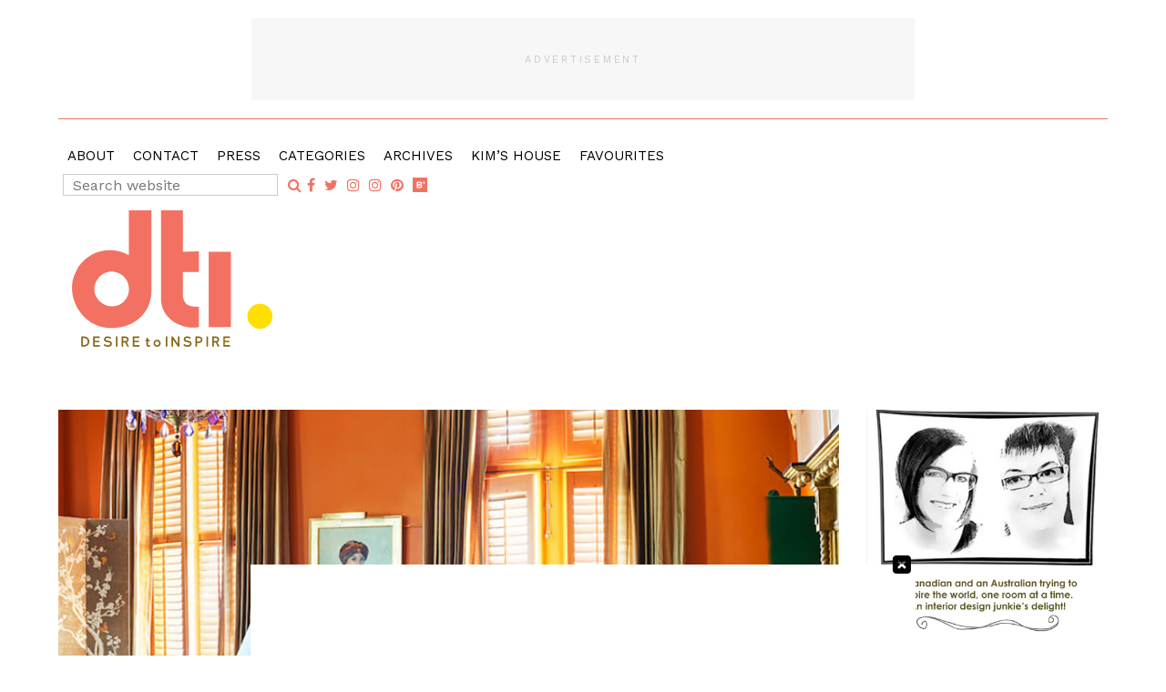

--- FILE ---
content_type: text/html; charset=UTF-8
request_url: https://www.desiretoinspire.net/2021/06/30/matthew-monroe-bees/
body_size: 15763
content:
<!DOCTYPE html>
<html lang="en">
<head >
<meta charset="UTF-8" />
<meta name="viewport" content="width=device-width, initial-scale=1" />
<title>Matthew Monroe Bees</title>
<meta name='robots' content='max-image-preview:large' />

            <script data-no-defer="1" data-ezscrex="false" data-cfasync="false" data-pagespeed-no-defer data-cookieconsent="ignore">
                var ctPublicFunctions = {"_ajax_nonce":"177e723b3d","_rest_nonce":"8d387e344c","_ajax_url":"\/wp-admin\/admin-ajax.php","_rest_url":"https:\/\/www.desiretoinspire.net\/wp-json\/","data__cookies_type":"native","data__ajax_type":"admin_ajax","data__bot_detector_enabled":"0","data__frontend_data_log_enabled":1,"cookiePrefix":"","wprocket_detected":false,"host_url":"www.desiretoinspire.net","text__ee_click_to_select":"Click to select the whole data","text__ee_original_email":"The complete one is","text__ee_got_it":"Got it","text__ee_blocked":"Blocked","text__ee_cannot_connect":"Cannot connect","text__ee_cannot_decode":"Can not decode email. Unknown reason","text__ee_email_decoder":"CleanTalk email decoder","text__ee_wait_for_decoding":"The magic is on the way!","text__ee_decoding_process":"Please wait a few seconds while we decode the contact data."}
            </script>
        
            <script data-no-defer="1" data-ezscrex="false" data-cfasync="false" data-pagespeed-no-defer data-cookieconsent="ignore">
                var ctPublic = {"_ajax_nonce":"177e723b3d","settings__forms__check_internal":"0","settings__forms__check_external":"0","settings__forms__force_protection":0,"settings__forms__search_test":"1","settings__forms__wc_add_to_cart":"0","settings__data__bot_detector_enabled":"0","settings__sfw__anti_crawler":0,"blog_home":"https:\/\/www.desiretoinspire.net\/","pixel__setting":"0","pixel__enabled":false,"pixel__url":null,"data__email_check_before_post":"1","data__email_check_exist_post":"0","data__cookies_type":"native","data__key_is_ok":true,"data__visible_fields_required":true,"wl_brandname":"Anti-Spam by CleanTalk","wl_brandname_short":"CleanTalk","ct_checkjs_key":357064369,"emailEncoderPassKey":"83b94a4934b3d485fb59b6ab4ca103e5","bot_detector_forms_excluded":"W10=","advancedCacheExists":false,"varnishCacheExists":false,"wc_ajax_add_to_cart":false}
            </script>
        
		<link rel="shortcut icon" type="image/x-icon" href="https://www.desiretoinspire.net/wp-content/themes/desiretoinspire/images/favicons/favicon.ico" />
		<link rel="apple-touch-icon" sizes="57x57" href="https://www.desiretoinspire.net/wp-content/themes/desiretoinspire/images/favicons/apple-icon-57x57.png">
		<link rel="apple-touch-icon" sizes="60x60" href="https://www.desiretoinspire.net/wp-content/themes/desiretoinspire/images/favicons/apple-icon-60x60.png">
		<link rel="apple-touch-icon" sizes="72x72" href="https://www.desiretoinspire.net/wp-content/themes/desiretoinspire/images/favicons/apple-icon-72x72.png">
		<link rel="apple-touch-icon" sizes="76x76" href="https://www.desiretoinspire.net/wp-content/themes/desiretoinspire/images/favicons/apple-icon-76x76.png">
		<link rel="apple-touch-icon" sizes="114x114" href="https://www.desiretoinspire.net/wp-content/themes/desiretoinspire/images/favicons/apple-icon-114x114.png">
		<link rel="apple-touch-icon" sizes="120x120" href="https://www.desiretoinspire.net/wp-content/themes/desiretoinspire/images/favicons/apple-icon-120x120.png">
		<link rel="apple-touch-icon" sizes="144x144" href="https://www.desiretoinspire.net/wp-content/themes/desiretoinspire/images/favicons/apple-icon-144x144.png">
		<link rel="apple-touch-icon" sizes="152x152" href="https://www.desiretoinspire.net/wp-content/themes/desiretoinspire/images/favicons/apple-icon-152x152.png">
		<link rel="apple-touch-icon" sizes="180x180" href="https://www.desiretoinspire.net/wp-content/themes/desiretoinspire/images/favicons/apple-icon-180x180.png">
		<link rel="icon" type="image/png" sizes="192x192"  href="https://www.desiretoinspire.net/wp-content/themes/desiretoinspire/images/favicons/android-icon-192x192.png">
		<link rel="icon" type="image/png" sizes="32x32" href="https://www.desiretoinspire.net/wp-content/themes/desiretoinspire/images/favicons/favicon-32x32.png">
		<link rel="icon" type="image/png" sizes="96x96" href="https://www.desiretoinspire.net/wp-content/themes/desiretoinspire/images/favicons/favicon-96x96.png">
		<link rel="icon" type="image/png" sizes="16x16" href="https://www.desiretoinspire.net/wp-content/themes/desiretoinspire/images/favicons/favicon-16x16.png">
		<meta name="msapplication-TileImage" content="https://www.desiretoinspire.net/wp-content/themes/desiretoinspire/images/favicons/ms-icon-144x144.png">
		<meta name="msapplication-TileColor" content="#ffffff">
		<meta name="theme-color" content="#ffffff">
	<link rel='dns-prefetch' href='//cdnjs.cloudflare.com' />
<link rel='dns-prefetch' href='//maxcdn.bootstrapcdn.com' />
<link rel='dns-prefetch' href='//fonts.googleapis.com' />
<link rel="alternate" type="application/rss+xml" title="Desire To Inspire &raquo; Feed" href="https://www.desiretoinspire.net/feed/" />
<link rel="alternate" type="application/rss+xml" title="Desire To Inspire &raquo; Comments Feed" href="https://www.desiretoinspire.net/comments/feed/" />
<link rel="alternate" title="oEmbed (JSON)" type="application/json+oembed" href="https://www.desiretoinspire.net/wp-json/oembed/1.0/embed?url=https%3A%2F%2Fwww.desiretoinspire.net%2F2021%2F06%2F30%2Fmatthew-monroe-bees%2F" />
<link rel="alternate" title="oEmbed (XML)" type="text/xml+oembed" href="https://www.desiretoinspire.net/wp-json/oembed/1.0/embed?url=https%3A%2F%2Fwww.desiretoinspire.net%2F2021%2F06%2F30%2Fmatthew-monroe-bees%2F&#038;format=xml" />
<link rel="canonical" href="https://www.desiretoinspire.net/2021/06/30/matthew-monroe-bees/" />
<style id='wp-img-auto-sizes-contain-inline-css' type='text/css'>
img:is([sizes=auto i],[sizes^="auto," i]){contain-intrinsic-size:3000px 1500px}
/*# sourceURL=wp-img-auto-sizes-contain-inline-css */
</style>
<link rel='stylesheet' id='jbd-starter-theme-css' href='https://www.desiretoinspire.net/wp-content/themes/desiretoinspire/style.css?ver=1520604897' type='text/css' media='all' />
<style id='wp-emoji-styles-inline-css' type='text/css'>

	img.wp-smiley, img.emoji {
		display: inline !important;
		border: none !important;
		box-shadow: none !important;
		height: 1em !important;
		width: 1em !important;
		margin: 0 0.07em !important;
		vertical-align: -0.1em !important;
		background: none !important;
		padding: 0 !important;
	}
/*# sourceURL=wp-emoji-styles-inline-css */
</style>
<style id='wp-block-library-inline-css' type='text/css'>
:root{--wp-block-synced-color:#7a00df;--wp-block-synced-color--rgb:122,0,223;--wp-bound-block-color:var(--wp-block-synced-color);--wp-editor-canvas-background:#ddd;--wp-admin-theme-color:#007cba;--wp-admin-theme-color--rgb:0,124,186;--wp-admin-theme-color-darker-10:#006ba1;--wp-admin-theme-color-darker-10--rgb:0,107,160.5;--wp-admin-theme-color-darker-20:#005a87;--wp-admin-theme-color-darker-20--rgb:0,90,135;--wp-admin-border-width-focus:2px}@media (min-resolution:192dpi){:root{--wp-admin-border-width-focus:1.5px}}.wp-element-button{cursor:pointer}:root .has-very-light-gray-background-color{background-color:#eee}:root .has-very-dark-gray-background-color{background-color:#313131}:root .has-very-light-gray-color{color:#eee}:root .has-very-dark-gray-color{color:#313131}:root .has-vivid-green-cyan-to-vivid-cyan-blue-gradient-background{background:linear-gradient(135deg,#00d084,#0693e3)}:root .has-purple-crush-gradient-background{background:linear-gradient(135deg,#34e2e4,#4721fb 50%,#ab1dfe)}:root .has-hazy-dawn-gradient-background{background:linear-gradient(135deg,#faaca8,#dad0ec)}:root .has-subdued-olive-gradient-background{background:linear-gradient(135deg,#fafae1,#67a671)}:root .has-atomic-cream-gradient-background{background:linear-gradient(135deg,#fdd79a,#004a59)}:root .has-nightshade-gradient-background{background:linear-gradient(135deg,#330968,#31cdcf)}:root .has-midnight-gradient-background{background:linear-gradient(135deg,#020381,#2874fc)}:root{--wp--preset--font-size--normal:16px;--wp--preset--font-size--huge:42px}.has-regular-font-size{font-size:1em}.has-larger-font-size{font-size:2.625em}.has-normal-font-size{font-size:var(--wp--preset--font-size--normal)}.has-huge-font-size{font-size:var(--wp--preset--font-size--huge)}.has-text-align-center{text-align:center}.has-text-align-left{text-align:left}.has-text-align-right{text-align:right}.has-fit-text{white-space:nowrap!important}#end-resizable-editor-section{display:none}.aligncenter{clear:both}.items-justified-left{justify-content:flex-start}.items-justified-center{justify-content:center}.items-justified-right{justify-content:flex-end}.items-justified-space-between{justify-content:space-between}.screen-reader-text{border:0;clip-path:inset(50%);height:1px;margin:-1px;overflow:hidden;padding:0;position:absolute;width:1px;word-wrap:normal!important}.screen-reader-text:focus{background-color:#ddd;clip-path:none;color:#444;display:block;font-size:1em;height:auto;left:5px;line-height:normal;padding:15px 23px 14px;text-decoration:none;top:5px;width:auto;z-index:100000}html :where(.has-border-color){border-style:solid}html :where([style*=border-top-color]){border-top-style:solid}html :where([style*=border-right-color]){border-right-style:solid}html :where([style*=border-bottom-color]){border-bottom-style:solid}html :where([style*=border-left-color]){border-left-style:solid}html :where([style*=border-width]){border-style:solid}html :where([style*=border-top-width]){border-top-style:solid}html :where([style*=border-right-width]){border-right-style:solid}html :where([style*=border-bottom-width]){border-bottom-style:solid}html :where([style*=border-left-width]){border-left-style:solid}html :where(img[class*=wp-image-]){height:auto;max-width:100%}:where(figure){margin:0 0 1em}html :where(.is-position-sticky){--wp-admin--admin-bar--position-offset:var(--wp-admin--admin-bar--height,0px)}@media screen and (max-width:600px){html :where(.is-position-sticky){--wp-admin--admin-bar--position-offset:0px}}

/*# sourceURL=wp-block-library-inline-css */
</style><style id='wp-block-gallery-inline-css' type='text/css'>
.blocks-gallery-grid:not(.has-nested-images),.wp-block-gallery:not(.has-nested-images){display:flex;flex-wrap:wrap;list-style-type:none;margin:0;padding:0}.blocks-gallery-grid:not(.has-nested-images) .blocks-gallery-image,.blocks-gallery-grid:not(.has-nested-images) .blocks-gallery-item,.wp-block-gallery:not(.has-nested-images) .blocks-gallery-image,.wp-block-gallery:not(.has-nested-images) .blocks-gallery-item{display:flex;flex-direction:column;flex-grow:1;justify-content:center;margin:0 1em 1em 0;position:relative;width:calc(50% - 1em)}.blocks-gallery-grid:not(.has-nested-images) .blocks-gallery-image:nth-of-type(2n),.blocks-gallery-grid:not(.has-nested-images) .blocks-gallery-item:nth-of-type(2n),.wp-block-gallery:not(.has-nested-images) .blocks-gallery-image:nth-of-type(2n),.wp-block-gallery:not(.has-nested-images) .blocks-gallery-item:nth-of-type(2n){margin-right:0}.blocks-gallery-grid:not(.has-nested-images) .blocks-gallery-image figure,.blocks-gallery-grid:not(.has-nested-images) .blocks-gallery-item figure,.wp-block-gallery:not(.has-nested-images) .blocks-gallery-image figure,.wp-block-gallery:not(.has-nested-images) .blocks-gallery-item figure{align-items:flex-end;display:flex;height:100%;justify-content:flex-start;margin:0}.blocks-gallery-grid:not(.has-nested-images) .blocks-gallery-image img,.blocks-gallery-grid:not(.has-nested-images) .blocks-gallery-item img,.wp-block-gallery:not(.has-nested-images) .blocks-gallery-image img,.wp-block-gallery:not(.has-nested-images) .blocks-gallery-item img{display:block;height:auto;max-width:100%;width:auto}.blocks-gallery-grid:not(.has-nested-images) .blocks-gallery-image figcaption,.blocks-gallery-grid:not(.has-nested-images) .blocks-gallery-item figcaption,.wp-block-gallery:not(.has-nested-images) .blocks-gallery-image figcaption,.wp-block-gallery:not(.has-nested-images) .blocks-gallery-item figcaption{background:linear-gradient(0deg,#000000b3,#0000004d 70%,#0000);bottom:0;box-sizing:border-box;color:#fff;font-size:.8em;margin:0;max-height:100%;overflow:auto;padding:3em .77em .7em;position:absolute;text-align:center;width:100%;z-index:2}.blocks-gallery-grid:not(.has-nested-images) .blocks-gallery-image figcaption img,.blocks-gallery-grid:not(.has-nested-images) .blocks-gallery-item figcaption img,.wp-block-gallery:not(.has-nested-images) .blocks-gallery-image figcaption img,.wp-block-gallery:not(.has-nested-images) .blocks-gallery-item figcaption img{display:inline}.blocks-gallery-grid:not(.has-nested-images) figcaption,.wp-block-gallery:not(.has-nested-images) figcaption{flex-grow:1}.blocks-gallery-grid:not(.has-nested-images).is-cropped .blocks-gallery-image a,.blocks-gallery-grid:not(.has-nested-images).is-cropped .blocks-gallery-image img,.blocks-gallery-grid:not(.has-nested-images).is-cropped .blocks-gallery-item a,.blocks-gallery-grid:not(.has-nested-images).is-cropped .blocks-gallery-item img,.wp-block-gallery:not(.has-nested-images).is-cropped .blocks-gallery-image a,.wp-block-gallery:not(.has-nested-images).is-cropped .blocks-gallery-image img,.wp-block-gallery:not(.has-nested-images).is-cropped .blocks-gallery-item a,.wp-block-gallery:not(.has-nested-images).is-cropped .blocks-gallery-item img{flex:1;height:100%;object-fit:cover;width:100%}.blocks-gallery-grid:not(.has-nested-images).columns-1 .blocks-gallery-image,.blocks-gallery-grid:not(.has-nested-images).columns-1 .blocks-gallery-item,.wp-block-gallery:not(.has-nested-images).columns-1 .blocks-gallery-image,.wp-block-gallery:not(.has-nested-images).columns-1 .blocks-gallery-item{margin-right:0;width:100%}@media (min-width:600px){.blocks-gallery-grid:not(.has-nested-images).columns-3 .blocks-gallery-image,.blocks-gallery-grid:not(.has-nested-images).columns-3 .blocks-gallery-item,.wp-block-gallery:not(.has-nested-images).columns-3 .blocks-gallery-image,.wp-block-gallery:not(.has-nested-images).columns-3 .blocks-gallery-item{margin-right:1em;width:calc(33.33333% - .66667em)}.blocks-gallery-grid:not(.has-nested-images).columns-4 .blocks-gallery-image,.blocks-gallery-grid:not(.has-nested-images).columns-4 .blocks-gallery-item,.wp-block-gallery:not(.has-nested-images).columns-4 .blocks-gallery-image,.wp-block-gallery:not(.has-nested-images).columns-4 .blocks-gallery-item{margin-right:1em;width:calc(25% - .75em)}.blocks-gallery-grid:not(.has-nested-images).columns-5 .blocks-gallery-image,.blocks-gallery-grid:not(.has-nested-images).columns-5 .blocks-gallery-item,.wp-block-gallery:not(.has-nested-images).columns-5 .blocks-gallery-image,.wp-block-gallery:not(.has-nested-images).columns-5 .blocks-gallery-item{margin-right:1em;width:calc(20% - .8em)}.blocks-gallery-grid:not(.has-nested-images).columns-6 .blocks-gallery-image,.blocks-gallery-grid:not(.has-nested-images).columns-6 .blocks-gallery-item,.wp-block-gallery:not(.has-nested-images).columns-6 .blocks-gallery-image,.wp-block-gallery:not(.has-nested-images).columns-6 .blocks-gallery-item{margin-right:1em;width:calc(16.66667% - .83333em)}.blocks-gallery-grid:not(.has-nested-images).columns-7 .blocks-gallery-image,.blocks-gallery-grid:not(.has-nested-images).columns-7 .blocks-gallery-item,.wp-block-gallery:not(.has-nested-images).columns-7 .blocks-gallery-image,.wp-block-gallery:not(.has-nested-images).columns-7 .blocks-gallery-item{margin-right:1em;width:calc(14.28571% - .85714em)}.blocks-gallery-grid:not(.has-nested-images).columns-8 .blocks-gallery-image,.blocks-gallery-grid:not(.has-nested-images).columns-8 .blocks-gallery-item,.wp-block-gallery:not(.has-nested-images).columns-8 .blocks-gallery-image,.wp-block-gallery:not(.has-nested-images).columns-8 .blocks-gallery-item{margin-right:1em;width:calc(12.5% - .875em)}.blocks-gallery-grid:not(.has-nested-images).columns-1 .blocks-gallery-image:nth-of-type(1n),.blocks-gallery-grid:not(.has-nested-images).columns-1 .blocks-gallery-item:nth-of-type(1n),.blocks-gallery-grid:not(.has-nested-images).columns-2 .blocks-gallery-image:nth-of-type(2n),.blocks-gallery-grid:not(.has-nested-images).columns-2 .blocks-gallery-item:nth-of-type(2n),.blocks-gallery-grid:not(.has-nested-images).columns-3 .blocks-gallery-image:nth-of-type(3n),.blocks-gallery-grid:not(.has-nested-images).columns-3 .blocks-gallery-item:nth-of-type(3n),.blocks-gallery-grid:not(.has-nested-images).columns-4 .blocks-gallery-image:nth-of-type(4n),.blocks-gallery-grid:not(.has-nested-images).columns-4 .blocks-gallery-item:nth-of-type(4n),.blocks-gallery-grid:not(.has-nested-images).columns-5 .blocks-gallery-image:nth-of-type(5n),.blocks-gallery-grid:not(.has-nested-images).columns-5 .blocks-gallery-item:nth-of-type(5n),.blocks-gallery-grid:not(.has-nested-images).columns-6 .blocks-gallery-image:nth-of-type(6n),.blocks-gallery-grid:not(.has-nested-images).columns-6 .blocks-gallery-item:nth-of-type(6n),.blocks-gallery-grid:not(.has-nested-images).columns-7 .blocks-gallery-image:nth-of-type(7n),.blocks-gallery-grid:not(.has-nested-images).columns-7 .blocks-gallery-item:nth-of-type(7n),.blocks-gallery-grid:not(.has-nested-images).columns-8 .blocks-gallery-image:nth-of-type(8n),.blocks-gallery-grid:not(.has-nested-images).columns-8 .blocks-gallery-item:nth-of-type(8n),.wp-block-gallery:not(.has-nested-images).columns-1 .blocks-gallery-image:nth-of-type(1n),.wp-block-gallery:not(.has-nested-images).columns-1 .blocks-gallery-item:nth-of-type(1n),.wp-block-gallery:not(.has-nested-images).columns-2 .blocks-gallery-image:nth-of-type(2n),.wp-block-gallery:not(.has-nested-images).columns-2 .blocks-gallery-item:nth-of-type(2n),.wp-block-gallery:not(.has-nested-images).columns-3 .blocks-gallery-image:nth-of-type(3n),.wp-block-gallery:not(.has-nested-images).columns-3 .blocks-gallery-item:nth-of-type(3n),.wp-block-gallery:not(.has-nested-images).columns-4 .blocks-gallery-image:nth-of-type(4n),.wp-block-gallery:not(.has-nested-images).columns-4 .blocks-gallery-item:nth-of-type(4n),.wp-block-gallery:not(.has-nested-images).columns-5 .blocks-gallery-image:nth-of-type(5n),.wp-block-gallery:not(.has-nested-images).columns-5 .blocks-gallery-item:nth-of-type(5n),.wp-block-gallery:not(.has-nested-images).columns-6 .blocks-gallery-image:nth-of-type(6n),.wp-block-gallery:not(.has-nested-images).columns-6 .blocks-gallery-item:nth-of-type(6n),.wp-block-gallery:not(.has-nested-images).columns-7 .blocks-gallery-image:nth-of-type(7n),.wp-block-gallery:not(.has-nested-images).columns-7 .blocks-gallery-item:nth-of-type(7n),.wp-block-gallery:not(.has-nested-images).columns-8 .blocks-gallery-image:nth-of-type(8n),.wp-block-gallery:not(.has-nested-images).columns-8 .blocks-gallery-item:nth-of-type(8n){margin-right:0}}.blocks-gallery-grid:not(.has-nested-images) .blocks-gallery-image:last-child,.blocks-gallery-grid:not(.has-nested-images) .blocks-gallery-item:last-child,.wp-block-gallery:not(.has-nested-images) .blocks-gallery-image:last-child,.wp-block-gallery:not(.has-nested-images) .blocks-gallery-item:last-child{margin-right:0}.blocks-gallery-grid:not(.has-nested-images).alignleft,.blocks-gallery-grid:not(.has-nested-images).alignright,.wp-block-gallery:not(.has-nested-images).alignleft,.wp-block-gallery:not(.has-nested-images).alignright{max-width:420px;width:100%}.blocks-gallery-grid:not(.has-nested-images).aligncenter .blocks-gallery-item figure,.wp-block-gallery:not(.has-nested-images).aligncenter .blocks-gallery-item figure{justify-content:center}.wp-block-gallery:not(.is-cropped) .blocks-gallery-item{align-self:flex-start}figure.wp-block-gallery.has-nested-images{align-items:normal}.wp-block-gallery.has-nested-images figure.wp-block-image:not(#individual-image){margin:0;width:calc(50% - var(--wp--style--unstable-gallery-gap, 16px)/2)}.wp-block-gallery.has-nested-images figure.wp-block-image{box-sizing:border-box;display:flex;flex-direction:column;flex-grow:1;justify-content:center;max-width:100%;position:relative}.wp-block-gallery.has-nested-images figure.wp-block-image>a,.wp-block-gallery.has-nested-images figure.wp-block-image>div{flex-direction:column;flex-grow:1;margin:0}.wp-block-gallery.has-nested-images figure.wp-block-image img{display:block;height:auto;max-width:100%!important;width:auto}.wp-block-gallery.has-nested-images figure.wp-block-image figcaption,.wp-block-gallery.has-nested-images figure.wp-block-image:has(figcaption):before{bottom:0;left:0;max-height:100%;position:absolute;right:0}.wp-block-gallery.has-nested-images figure.wp-block-image:has(figcaption):before{backdrop-filter:blur(3px);content:"";height:100%;-webkit-mask-image:linear-gradient(0deg,#000 20%,#0000);mask-image:linear-gradient(0deg,#000 20%,#0000);max-height:40%;pointer-events:none}.wp-block-gallery.has-nested-images figure.wp-block-image figcaption{box-sizing:border-box;color:#fff;font-size:13px;margin:0;overflow:auto;padding:1em;text-align:center;text-shadow:0 0 1.5px #000}.wp-block-gallery.has-nested-images figure.wp-block-image figcaption::-webkit-scrollbar{height:12px;width:12px}.wp-block-gallery.has-nested-images figure.wp-block-image figcaption::-webkit-scrollbar-track{background-color:initial}.wp-block-gallery.has-nested-images figure.wp-block-image figcaption::-webkit-scrollbar-thumb{background-clip:padding-box;background-color:initial;border:3px solid #0000;border-radius:8px}.wp-block-gallery.has-nested-images figure.wp-block-image figcaption:focus-within::-webkit-scrollbar-thumb,.wp-block-gallery.has-nested-images figure.wp-block-image figcaption:focus::-webkit-scrollbar-thumb,.wp-block-gallery.has-nested-images figure.wp-block-image figcaption:hover::-webkit-scrollbar-thumb{background-color:#fffc}.wp-block-gallery.has-nested-images figure.wp-block-image figcaption{scrollbar-color:#0000 #0000;scrollbar-gutter:stable both-edges;scrollbar-width:thin}.wp-block-gallery.has-nested-images figure.wp-block-image figcaption:focus,.wp-block-gallery.has-nested-images figure.wp-block-image figcaption:focus-within,.wp-block-gallery.has-nested-images figure.wp-block-image figcaption:hover{scrollbar-color:#fffc #0000}.wp-block-gallery.has-nested-images figure.wp-block-image figcaption{will-change:transform}@media (hover:none){.wp-block-gallery.has-nested-images figure.wp-block-image figcaption{scrollbar-color:#fffc #0000}}.wp-block-gallery.has-nested-images figure.wp-block-image figcaption{background:linear-gradient(0deg,#0006,#0000)}.wp-block-gallery.has-nested-images figure.wp-block-image figcaption img{display:inline}.wp-block-gallery.has-nested-images figure.wp-block-image figcaption a{color:inherit}.wp-block-gallery.has-nested-images figure.wp-block-image.has-custom-border img{box-sizing:border-box}.wp-block-gallery.has-nested-images figure.wp-block-image.has-custom-border>a,.wp-block-gallery.has-nested-images figure.wp-block-image.has-custom-border>div,.wp-block-gallery.has-nested-images figure.wp-block-image.is-style-rounded>a,.wp-block-gallery.has-nested-images figure.wp-block-image.is-style-rounded>div{flex:1 1 auto}.wp-block-gallery.has-nested-images figure.wp-block-image.has-custom-border figcaption,.wp-block-gallery.has-nested-images figure.wp-block-image.is-style-rounded figcaption{background:none;color:inherit;flex:initial;margin:0;padding:10px 10px 9px;position:relative;text-shadow:none}.wp-block-gallery.has-nested-images figure.wp-block-image.has-custom-border:before,.wp-block-gallery.has-nested-images figure.wp-block-image.is-style-rounded:before{content:none}.wp-block-gallery.has-nested-images figcaption{flex-basis:100%;flex-grow:1;text-align:center}.wp-block-gallery.has-nested-images:not(.is-cropped) figure.wp-block-image:not(#individual-image){margin-bottom:auto;margin-top:0}.wp-block-gallery.has-nested-images.is-cropped figure.wp-block-image:not(#individual-image){align-self:inherit}.wp-block-gallery.has-nested-images.is-cropped figure.wp-block-image:not(#individual-image)>a,.wp-block-gallery.has-nested-images.is-cropped figure.wp-block-image:not(#individual-image)>div:not(.components-drop-zone){display:flex}.wp-block-gallery.has-nested-images.is-cropped figure.wp-block-image:not(#individual-image) a,.wp-block-gallery.has-nested-images.is-cropped figure.wp-block-image:not(#individual-image) img{flex:1 0 0%;height:100%;object-fit:cover;width:100%}.wp-block-gallery.has-nested-images.columns-1 figure.wp-block-image:not(#individual-image){width:100%}@media (min-width:600px){.wp-block-gallery.has-nested-images.columns-3 figure.wp-block-image:not(#individual-image){width:calc(33.33333% - var(--wp--style--unstable-gallery-gap, 16px)*.66667)}.wp-block-gallery.has-nested-images.columns-4 figure.wp-block-image:not(#individual-image){width:calc(25% - var(--wp--style--unstable-gallery-gap, 16px)*.75)}.wp-block-gallery.has-nested-images.columns-5 figure.wp-block-image:not(#individual-image){width:calc(20% - var(--wp--style--unstable-gallery-gap, 16px)*.8)}.wp-block-gallery.has-nested-images.columns-6 figure.wp-block-image:not(#individual-image){width:calc(16.66667% - var(--wp--style--unstable-gallery-gap, 16px)*.83333)}.wp-block-gallery.has-nested-images.columns-7 figure.wp-block-image:not(#individual-image){width:calc(14.28571% - var(--wp--style--unstable-gallery-gap, 16px)*.85714)}.wp-block-gallery.has-nested-images.columns-8 figure.wp-block-image:not(#individual-image){width:calc(12.5% - var(--wp--style--unstable-gallery-gap, 16px)*.875)}.wp-block-gallery.has-nested-images.columns-default figure.wp-block-image:not(#individual-image){width:calc(33.33% - var(--wp--style--unstable-gallery-gap, 16px)*.66667)}.wp-block-gallery.has-nested-images.columns-default figure.wp-block-image:not(#individual-image):first-child:nth-last-child(2),.wp-block-gallery.has-nested-images.columns-default figure.wp-block-image:not(#individual-image):first-child:nth-last-child(2)~figure.wp-block-image:not(#individual-image){width:calc(50% - var(--wp--style--unstable-gallery-gap, 16px)*.5)}.wp-block-gallery.has-nested-images.columns-default figure.wp-block-image:not(#individual-image):first-child:last-child{width:100%}}.wp-block-gallery.has-nested-images.alignleft,.wp-block-gallery.has-nested-images.alignright{max-width:420px;width:100%}.wp-block-gallery.has-nested-images.aligncenter{justify-content:center}
/*# sourceURL=https://www.desiretoinspire.net/wp-includes/blocks/gallery/style.min.css */
</style>
<style id='wp-block-paragraph-inline-css' type='text/css'>
.is-small-text{font-size:.875em}.is-regular-text{font-size:1em}.is-large-text{font-size:2.25em}.is-larger-text{font-size:3em}.has-drop-cap:not(:focus):first-letter{float:left;font-size:8.4em;font-style:normal;font-weight:100;line-height:.68;margin:.05em .1em 0 0;text-transform:uppercase}body.rtl .has-drop-cap:not(:focus):first-letter{float:none;margin-left:.1em}p.has-drop-cap.has-background{overflow:hidden}:root :where(p.has-background){padding:1.25em 2.375em}:where(p.has-text-color:not(.has-link-color)) a{color:inherit}p.has-text-align-left[style*="writing-mode:vertical-lr"],p.has-text-align-right[style*="writing-mode:vertical-rl"]{rotate:180deg}
/*# sourceURL=https://www.desiretoinspire.net/wp-includes/blocks/paragraph/style.min.css */
</style>
<style id='global-styles-inline-css' type='text/css'>
:root{--wp--preset--aspect-ratio--square: 1;--wp--preset--aspect-ratio--4-3: 4/3;--wp--preset--aspect-ratio--3-4: 3/4;--wp--preset--aspect-ratio--3-2: 3/2;--wp--preset--aspect-ratio--2-3: 2/3;--wp--preset--aspect-ratio--16-9: 16/9;--wp--preset--aspect-ratio--9-16: 9/16;--wp--preset--color--black: #000000;--wp--preset--color--cyan-bluish-gray: #abb8c3;--wp--preset--color--white: #ffffff;--wp--preset--color--pale-pink: #f78da7;--wp--preset--color--vivid-red: #cf2e2e;--wp--preset--color--luminous-vivid-orange: #ff6900;--wp--preset--color--luminous-vivid-amber: #fcb900;--wp--preset--color--light-green-cyan: #7bdcb5;--wp--preset--color--vivid-green-cyan: #00d084;--wp--preset--color--pale-cyan-blue: #8ed1fc;--wp--preset--color--vivid-cyan-blue: #0693e3;--wp--preset--color--vivid-purple: #9b51e0;--wp--preset--gradient--vivid-cyan-blue-to-vivid-purple: linear-gradient(135deg,rgb(6,147,227) 0%,rgb(155,81,224) 100%);--wp--preset--gradient--light-green-cyan-to-vivid-green-cyan: linear-gradient(135deg,rgb(122,220,180) 0%,rgb(0,208,130) 100%);--wp--preset--gradient--luminous-vivid-amber-to-luminous-vivid-orange: linear-gradient(135deg,rgb(252,185,0) 0%,rgb(255,105,0) 100%);--wp--preset--gradient--luminous-vivid-orange-to-vivid-red: linear-gradient(135deg,rgb(255,105,0) 0%,rgb(207,46,46) 100%);--wp--preset--gradient--very-light-gray-to-cyan-bluish-gray: linear-gradient(135deg,rgb(238,238,238) 0%,rgb(169,184,195) 100%);--wp--preset--gradient--cool-to-warm-spectrum: linear-gradient(135deg,rgb(74,234,220) 0%,rgb(151,120,209) 20%,rgb(207,42,186) 40%,rgb(238,44,130) 60%,rgb(251,105,98) 80%,rgb(254,248,76) 100%);--wp--preset--gradient--blush-light-purple: linear-gradient(135deg,rgb(255,206,236) 0%,rgb(152,150,240) 100%);--wp--preset--gradient--blush-bordeaux: linear-gradient(135deg,rgb(254,205,165) 0%,rgb(254,45,45) 50%,rgb(107,0,62) 100%);--wp--preset--gradient--luminous-dusk: linear-gradient(135deg,rgb(255,203,112) 0%,rgb(199,81,192) 50%,rgb(65,88,208) 100%);--wp--preset--gradient--pale-ocean: linear-gradient(135deg,rgb(255,245,203) 0%,rgb(182,227,212) 50%,rgb(51,167,181) 100%);--wp--preset--gradient--electric-grass: linear-gradient(135deg,rgb(202,248,128) 0%,rgb(113,206,126) 100%);--wp--preset--gradient--midnight: linear-gradient(135deg,rgb(2,3,129) 0%,rgb(40,116,252) 100%);--wp--preset--font-size--small: 13px;--wp--preset--font-size--medium: 20px;--wp--preset--font-size--large: 36px;--wp--preset--font-size--x-large: 42px;--wp--preset--spacing--20: 0.44rem;--wp--preset--spacing--30: 0.67rem;--wp--preset--spacing--40: 1rem;--wp--preset--spacing--50: 1.5rem;--wp--preset--spacing--60: 2.25rem;--wp--preset--spacing--70: 3.38rem;--wp--preset--spacing--80: 5.06rem;--wp--preset--shadow--natural: 6px 6px 9px rgba(0, 0, 0, 0.2);--wp--preset--shadow--deep: 12px 12px 50px rgba(0, 0, 0, 0.4);--wp--preset--shadow--sharp: 6px 6px 0px rgba(0, 0, 0, 0.2);--wp--preset--shadow--outlined: 6px 6px 0px -3px rgb(255, 255, 255), 6px 6px rgb(0, 0, 0);--wp--preset--shadow--crisp: 6px 6px 0px rgb(0, 0, 0);}:where(.is-layout-flex){gap: 0.5em;}:where(.is-layout-grid){gap: 0.5em;}body .is-layout-flex{display: flex;}.is-layout-flex{flex-wrap: wrap;align-items: center;}.is-layout-flex > :is(*, div){margin: 0;}body .is-layout-grid{display: grid;}.is-layout-grid > :is(*, div){margin: 0;}:where(.wp-block-columns.is-layout-flex){gap: 2em;}:where(.wp-block-columns.is-layout-grid){gap: 2em;}:where(.wp-block-post-template.is-layout-flex){gap: 1.25em;}:where(.wp-block-post-template.is-layout-grid){gap: 1.25em;}.has-black-color{color: var(--wp--preset--color--black) !important;}.has-cyan-bluish-gray-color{color: var(--wp--preset--color--cyan-bluish-gray) !important;}.has-white-color{color: var(--wp--preset--color--white) !important;}.has-pale-pink-color{color: var(--wp--preset--color--pale-pink) !important;}.has-vivid-red-color{color: var(--wp--preset--color--vivid-red) !important;}.has-luminous-vivid-orange-color{color: var(--wp--preset--color--luminous-vivid-orange) !important;}.has-luminous-vivid-amber-color{color: var(--wp--preset--color--luminous-vivid-amber) !important;}.has-light-green-cyan-color{color: var(--wp--preset--color--light-green-cyan) !important;}.has-vivid-green-cyan-color{color: var(--wp--preset--color--vivid-green-cyan) !important;}.has-pale-cyan-blue-color{color: var(--wp--preset--color--pale-cyan-blue) !important;}.has-vivid-cyan-blue-color{color: var(--wp--preset--color--vivid-cyan-blue) !important;}.has-vivid-purple-color{color: var(--wp--preset--color--vivid-purple) !important;}.has-black-background-color{background-color: var(--wp--preset--color--black) !important;}.has-cyan-bluish-gray-background-color{background-color: var(--wp--preset--color--cyan-bluish-gray) !important;}.has-white-background-color{background-color: var(--wp--preset--color--white) !important;}.has-pale-pink-background-color{background-color: var(--wp--preset--color--pale-pink) !important;}.has-vivid-red-background-color{background-color: var(--wp--preset--color--vivid-red) !important;}.has-luminous-vivid-orange-background-color{background-color: var(--wp--preset--color--luminous-vivid-orange) !important;}.has-luminous-vivid-amber-background-color{background-color: var(--wp--preset--color--luminous-vivid-amber) !important;}.has-light-green-cyan-background-color{background-color: var(--wp--preset--color--light-green-cyan) !important;}.has-vivid-green-cyan-background-color{background-color: var(--wp--preset--color--vivid-green-cyan) !important;}.has-pale-cyan-blue-background-color{background-color: var(--wp--preset--color--pale-cyan-blue) !important;}.has-vivid-cyan-blue-background-color{background-color: var(--wp--preset--color--vivid-cyan-blue) !important;}.has-vivid-purple-background-color{background-color: var(--wp--preset--color--vivid-purple) !important;}.has-black-border-color{border-color: var(--wp--preset--color--black) !important;}.has-cyan-bluish-gray-border-color{border-color: var(--wp--preset--color--cyan-bluish-gray) !important;}.has-white-border-color{border-color: var(--wp--preset--color--white) !important;}.has-pale-pink-border-color{border-color: var(--wp--preset--color--pale-pink) !important;}.has-vivid-red-border-color{border-color: var(--wp--preset--color--vivid-red) !important;}.has-luminous-vivid-orange-border-color{border-color: var(--wp--preset--color--luminous-vivid-orange) !important;}.has-luminous-vivid-amber-border-color{border-color: var(--wp--preset--color--luminous-vivid-amber) !important;}.has-light-green-cyan-border-color{border-color: var(--wp--preset--color--light-green-cyan) !important;}.has-vivid-green-cyan-border-color{border-color: var(--wp--preset--color--vivid-green-cyan) !important;}.has-pale-cyan-blue-border-color{border-color: var(--wp--preset--color--pale-cyan-blue) !important;}.has-vivid-cyan-blue-border-color{border-color: var(--wp--preset--color--vivid-cyan-blue) !important;}.has-vivid-purple-border-color{border-color: var(--wp--preset--color--vivid-purple) !important;}.has-vivid-cyan-blue-to-vivid-purple-gradient-background{background: var(--wp--preset--gradient--vivid-cyan-blue-to-vivid-purple) !important;}.has-light-green-cyan-to-vivid-green-cyan-gradient-background{background: var(--wp--preset--gradient--light-green-cyan-to-vivid-green-cyan) !important;}.has-luminous-vivid-amber-to-luminous-vivid-orange-gradient-background{background: var(--wp--preset--gradient--luminous-vivid-amber-to-luminous-vivid-orange) !important;}.has-luminous-vivid-orange-to-vivid-red-gradient-background{background: var(--wp--preset--gradient--luminous-vivid-orange-to-vivid-red) !important;}.has-very-light-gray-to-cyan-bluish-gray-gradient-background{background: var(--wp--preset--gradient--very-light-gray-to-cyan-bluish-gray) !important;}.has-cool-to-warm-spectrum-gradient-background{background: var(--wp--preset--gradient--cool-to-warm-spectrum) !important;}.has-blush-light-purple-gradient-background{background: var(--wp--preset--gradient--blush-light-purple) !important;}.has-blush-bordeaux-gradient-background{background: var(--wp--preset--gradient--blush-bordeaux) !important;}.has-luminous-dusk-gradient-background{background: var(--wp--preset--gradient--luminous-dusk) !important;}.has-pale-ocean-gradient-background{background: var(--wp--preset--gradient--pale-ocean) !important;}.has-electric-grass-gradient-background{background: var(--wp--preset--gradient--electric-grass) !important;}.has-midnight-gradient-background{background: var(--wp--preset--gradient--midnight) !important;}.has-small-font-size{font-size: var(--wp--preset--font-size--small) !important;}.has-medium-font-size{font-size: var(--wp--preset--font-size--medium) !important;}.has-large-font-size{font-size: var(--wp--preset--font-size--large) !important;}.has-x-large-font-size{font-size: var(--wp--preset--font-size--x-large) !important;}
/*# sourceURL=global-styles-inline-css */
</style>
<style id='core-block-supports-inline-css' type='text/css'>
.wp-block-gallery.wp-block-gallery-1{--wp--style--unstable-gallery-gap:var( --wp--style--gallery-gap-default, var( --gallery-block--gutter-size, var( --wp--style--block-gap, 0.5em ) ) );gap:var( --wp--style--gallery-gap-default, var( --gallery-block--gutter-size, var( --wp--style--block-gap, 0.5em ) ) );}.wp-block-gallery.wp-block-gallery-2{--wp--style--unstable-gallery-gap:var( --wp--style--gallery-gap-default, var( --gallery-block--gutter-size, var( --wp--style--block-gap, 0.5em ) ) );gap:var( --wp--style--gallery-gap-default, var( --gallery-block--gutter-size, var( --wp--style--block-gap, 0.5em ) ) );}.wp-block-gallery.wp-block-gallery-3{--wp--style--unstable-gallery-gap:var( --wp--style--gallery-gap-default, var( --gallery-block--gutter-size, var( --wp--style--block-gap, 0.5em ) ) );gap:var( --wp--style--gallery-gap-default, var( --gallery-block--gutter-size, var( --wp--style--block-gap, 0.5em ) ) );}
/*# sourceURL=core-block-supports-inline-css */
</style>

<style id='classic-theme-styles-inline-css' type='text/css'>
/*! This file is auto-generated */
.wp-block-button__link{color:#fff;background-color:#32373c;border-radius:9999px;box-shadow:none;text-decoration:none;padding:calc(.667em + 2px) calc(1.333em + 2px);font-size:1.125em}.wp-block-file__button{background:#32373c;color:#fff;text-decoration:none}
/*# sourceURL=/wp-includes/css/classic-themes.min.css */
</style>
<link rel='stylesheet' id='categories-images-styles-css' href='https://www.desiretoinspire.net/wp-content/plugins/categories-images/assets/css/zci-styles.css?ver=3.3.1' type='text/css' media='all' />
<link rel='stylesheet' id='cleantalk-public-css-css' href='https://www.desiretoinspire.net/wp-content/plugins/cleantalk-spam-protect/css/cleantalk-public.min.css?ver=6.70.1_1766404818' type='text/css' media='all' />
<link rel='stylesheet' id='cleantalk-email-decoder-css-css' href='https://www.desiretoinspire.net/wp-content/plugins/cleantalk-spam-protect/css/cleantalk-email-decoder.min.css?ver=6.70.1_1766404818' type='text/css' media='all' />
<link rel='stylesheet' id='contact-form-7-css' href='https://www.desiretoinspire.net/wp-content/plugins/contact-form-7/includes/css/styles.css?ver=6.0.6' type='text/css' media='all' />
<link rel='stylesheet' id='googlefonts-css' href='https://fonts.googleapis.com/css?family=Work+Sans:500|Work+Sans:400|Work+Sans:400&subset=latin' type='text/css' media='all' />
<link rel='stylesheet' id='bootstrap_css-css' href='https://maxcdn.bootstrapcdn.com/bootstrap/3.3.5/css/bootstrap.min.css?ver=3.3.5' type='text/css' media='all' />
<link rel='stylesheet' id='fontAwesome-css' href='https://maxcdn.bootstrapcdn.com/font-awesome/4.6.3/css/font-awesome.min.css?ver=4.6.3' type='text/css' media='all' />
<link rel='stylesheet' id='jquery_ui_css-css' href='https://cdnjs.cloudflare.com/ajax/libs/jqueryui/1.12.1/jquery-ui.min.css?ver=1.12.1' type='text/css' media='all' />
<link rel='stylesheet' id='backtotop_css-css' href='https://www.desiretoinspire.net/wp-content/themes/desiretoinspire/plugins/backtotop/back-to-top.css?ver=1.1' type='text/css' media='all' />
<link rel='stylesheet' id='styleCss-css' href='https://www.desiretoinspire.net/wp-content/themes/desiretoinspire/css/style.css?ver=1520604897' type='text/css' media='all' />
<link rel='stylesheet' id='wp-featherlight-css' href='https://www.desiretoinspire.net/wp-content/plugins/wp-featherlight/css/wp-featherlight.min.css?ver=1.3.4' type='text/css' media='all' />
<script type="text/javascript" src="https://www.desiretoinspire.net/wp-content/plugins/cleantalk-spam-protect/js/apbct-public-bundle_gathering.min.js?ver=6.70.1_1766404818" id="apbct-public-bundle_gathering.min-js-js"></script>
<script type="text/javascript" src="https://cdnjs.cloudflare.com/ajax/libs/jquery/3.2.1/jquery.min.js?ver=3.2.1" id="jquery-js"></script>
<script type="text/javascript" src="https://cdnjs.cloudflare.com/ajax/libs/jqueryui/1.12.1/jquery-ui.min.js?ver=1.12.1" id="jquery_ui-js"></script>
<script type="text/javascript" src="https://maxcdn.bootstrapcdn.com/bootstrap/3.3.5/js/bootstrap.min.js?ver=3.3.5" id="bootstrap_js-js"></script>
<script type="text/javascript" src="https://www.desiretoinspire.net/wp-content/themes/desiretoinspire/plugins/bootstrap_navbar/jquery.bootstrap-autohidingnavbar.min.js?ver=1.0.4" id="bootstrapAutohideNav_js-js"></script>
<script type="text/javascript" src="https://cdnjs.cloudflare.com/ajax/libs/snap.svg/0.5.1/snap.svg-min.js?ver=6.9" id="snap_svg-js"></script>
<script type="text/javascript" src="https://www.desiretoinspire.net/wp-content/themes/desiretoinspire/plugins/backtotop/back-to-top.js?ver=1.1" id="backtotop_js-js"></script>
<script type="text/javascript" src="https://www.desiretoinspire.net/wp-content/themes/desiretoinspire/js/global.js?ver=1.0.0" id="global_js-js"></script>
<link rel="https://api.w.org/" href="https://www.desiretoinspire.net/wp-json/" /><link rel="alternate" title="JSON" type="application/json" href="https://www.desiretoinspire.net/wp-json/wp/v2/posts/139054" /><link rel="EditURI" type="application/rsd+xml" title="RSD" href="https://www.desiretoinspire.net/xmlrpc.php?rsd" />
<style type='text/css' media='screen'>
	h1{ font-family:"Work Sans", arial, sans-serif;}
	h2{ font-family:"Work Sans", arial, sans-serif;}
	h3{ font-family:"Work Sans", arial, sans-serif;}
	body{ font-family:"Work Sans", arial, sans-serif;}
	h1{ font-family:"Work Sans", arial, sans-serif;}
	h2{ font-family:"Work Sans", arial, sans-serif;}
	h3{ font-family:"Work Sans", arial, sans-serif;}
	h4{ font-family:"Work Sans", arial, sans-serif;}
	h5{ font-family:"Work Sans", arial, sans-serif;}
	h6{ font-family:"Work Sans", arial, sans-serif;}
	blockquote{ font-family:"Work Sans", arial, sans-serif;}
	p{ font-family:"Work Sans", arial, sans-serif;}
	li{ font-family:"Work Sans", arial, sans-serif;}
</style>
<!-- fonts delivered by Wordpress Google Fonts, a plugin by Adrian3.com -->
	<style type="text/css">
		body{
			background-color:;
			color:;
		}
		a{color:;}
		a:hover{color:;}
		.site-footer {
			background-color:#f59fb4;
			color:;
		}
		.site-footer a{ color:#ffffff;}
		.site-footer a:hover{ color:#ffdf00;}
	</style>
	<!-- Global site tag (gtag.js) - Google Analytics -->
<script async src="https://www.googletagmanager.com/gtag/js?id=UA-64252272-1"></script>
<script>
  window.dataLayer = window.dataLayer || [];
  function gtag(){dataLayer.push(arguments);}
  gtag('js', new Date());

  gtag('config', 'UA-64252272-1');
</script>




<script type="text/javascript" id="AdvallyRules" src="https://cdn.adligature.com/dti/prod/rules.js"></script>

<style type="text/css">

/* Ad Container Styling
 * Adjust the container style to suit your site.
 */
.ad-container {
	background: #f7f7f7;
	/* Do not change these: */
	position: relative;
	display: flex;
	align-items: center;
	align-content: center;
	justify-content: center;
	z-index: 0;
}
.ad-container > div {
	/* Do not change these: */
	z-index: 1;
}
.ad-container:before {
	content: "Advertisement";
	font-size: 11px;
	color: #cacaca;
	text-transform: uppercase; 
	letter-spacing: 0.25em;
	/* Do not change these: */
	display: block;
	text-align: center;
	position: absolute;
}
.ad-center {
	margin-left: auto;
	margin-right: auto;
}

/* Predefined Ad Sizes
 * You shouldn't have to change these except to remove missing sizes or remove unused sizes. 
 */
/* Widths */
.ad-w-160 {
  width: 160px;
}
.ad-w-300 {
  width: 300px;
}
.ad-w-320 {
  width: 320px;
}
.ad-w-728 {
  width: 728px;
}
.ad-w-970 {
  width: 970px;
}
/* Heights */
.ad-h-90 {
  min-height: 90px;
}
.ad-h-250 {
  min-height: 250px;
}
.ad-h-600 {
  min-height: 600px;
}



/* Predefined Mobile size 
 * Created for DesireToInspire.net
 */
@media only screen and (max-width: 780px) {
	.mobile780-320x50 {
		width: 320px;
		min-height: 50px;
	}
}
@media only screen and (max-width: 990px) {
	.tablet990-none {
		display: none;
	}
}

</style>		<style type="text/css" id="wp-custom-css">
			.aligncenter {
    text-align: center;
    display: block !important;
}		</style>
		</head>
<body data-rsssl=1 class="wp-singular post-template-default single single-post postid-139054 single-format-standard wp-theme-genesis wp-child-theme-desiretoinspire wp-featherlight-captions header-full-width content-sidebar genesis-breadcrumbs-hidden" itemscope itemtype="https://schema.org/WebPage"><div class="site-container"><header class="site-header" itemscope itemtype="https://schema.org/WPHeader">
	<nav id="mainNav" class="navbar navbar-default navbar-fixed-top">
		<div class="container90 relative">
			<div class="row nav-ad">
				<div class="col-md-12 text-center"><div class="header-ad-section"><div style='text-align: center;'><div class="ad-container ad-center ad-w-728 ad-h-90 mobile780-320x50" style="margin-top: 20px;">

<div class="AdvallyTag" data-slot="/1093718/desiretoinspire.net/Top_Leaderboard" id="Top_Leaderboard" data-autosize="leaderboard"></div>

</div></div></div></div>
			</div>
	        <div class="row nav-content">
	            <!-- Collect the nav links, forms, and other content for toggling -->

				<div class="brandedBorderT navDivide">

				</div>


				<div class="col-sm-12 collapse navbar-collapse" id="navbar-collapse"><ul id="menu-main-nav" class="nav navbar-nav"><li id="menu-item-64875" class="menu-item menu-item-type-post_type menu-item-object-page menu-item-64875"><a href="https://www.desiretoinspire.net/about/" itemprop="url">About</a></li>
<li id="menu-item-64879" class="menu-item menu-item-type-post_type menu-item-object-page menu-item-64879"><a href="https://www.desiretoinspire.net/contact/" itemprop="url">Contact</a></li>
<li id="menu-item-64878" class="menu-item menu-item-type-post_type menu-item-object-page menu-item-64878"><a href="https://www.desiretoinspire.net/press/" itemprop="url">Press</a></li>
<li id="menu-item-66191" class="menu-item menu-item-type-post_type menu-item-object-page menu-item-66191"><a href="https://www.desiretoinspire.net/categories/" itemprop="url">Categories</a></li>
<li id="menu-item-64876" class="menu-item menu-item-type-post_type menu-item-object-page menu-item-64876"><a href="https://www.desiretoinspire.net/archives/" itemprop="url">Archives</a></li>
<li id="menu-item-71092" class="menu-item menu-item-type-taxonomy menu-item-object-category menu-item-71092"><a href="https://www.desiretoinspire.net/category/kims-house/" itemprop="url">Kim&#8217;s House</a></li>
<li id="menu-item-118680" class="menu-item menu-item-type-taxonomy menu-item-object-category menu-item-118680"><a href="https://www.desiretoinspire.net/category/favourites/" itemprop="url">Favourites</a></li>
</ul><div class="outer-xs-center"><div class="inner-xs-center"><ul class="socialNav list-inline">
	<li class="search"><form role="search" method="get" class="search-form" action="https://www.desiretoinspire.net/" >
	<label class="sr-only" for="s"></label>
	<input class="search-field" type="search" value="" name="s" id="s" placeholder="Search website" />
	<button class="button" type="submit" id="searchsubmit" value=""><span class="fa fa-search" aria-hidden="true"></span><span class="sr-only">Search</span></button>
	</form></li><li><a href="https://www.facebook.com/DesireToInspireBlog/" target="_blank" title="Like desire to inspire on Facebook"><i class="fa fa-facebook" aria-hidden="true"></i></a></li><li><a href="https://twitter.com/desiretoinspire" target="_blank" title="Follow desire to inspire on Twitter"><i class="fa fa-twitter" aria-hidden="true"></i></a></li><li><a href="http://instagram.com/kim_dti" target="_blank" title="Follow Kim  on Instagram"><i class="fa fa-instagram" aria-hidden="true"></i></a></li><li><a href="http://instagram.com/midcenturyjo" target="_blank" title="Follow Jo  on Instagram"><i class="fa fa-instagram" aria-hidden="true"></i></a></li><li><a href="http://www.pinterest.com/kimdti/" target="_blank" title="Pin desire to inspire on Pinterest"><i class="fa fa-pinterest" aria-hidden="true"></i></a></li><li class="BlogLovin"><a href="https://www.bloglovin.com/blogs/desiretoinspirenet-1238852" target="_blank" title="Blog desire to inspire on BlogLovin"><span class="" aria-hidden="true"><?xml version="1.0" encoding="utf-8"?>
<!-- Generator: Adobe Illustrator 22.0.1, SVG Export Plug-In . SVG Version: 6.00 Build 0)  -->
<svg version="1.1" id="Layer_1" xmlns="http://www.w3.org/2000/svg" xmlns:xlink="http://www.w3.org/1999/xlink" x="0px" y="0px"
	 viewBox="0 0 15.2 15.2" style="enable-background:new 0 0 15.2 15.2;" xml:space="preserve">
<style type="text/css">
	.bloglovin{fill:#F37163;}
</style>
<g>
	<g>
		<path class="bloglovin" d="M7.5,8.2H5.7v1.6h1.9c0.5,0,0.9-0.3,0.9-0.8C8.4,8.5,8.1,8.2,7.5,8.2z M8.3,6.2c0-0.4-0.3-0.7-0.8-0.7H5.7
			v1.4h1.8C8,6.9,8.3,6.6,8.3,6.2z M0,0v15.2h15.2V0H0z M7.9,11H4.2V4.2h3.6c1.3,0,2,0.8,2,1.7c0,0.8-0.5,1.4-1.2,1.6
			c0.7,0.1,1.3,0.8,1.3,1.7C9.9,10.2,9.2,11,7.9,11z M11.5,7.1L11,6.7c0.3-0.2,0.7-0.6,0.8-1c0,0-0.1,0-0.2,0
			c-0.4,0-0.7-0.3-0.7-0.7s0.4-0.8,0.8-0.8c0.5,0,0.9,0.4,0.9,1C12.6,6,12.2,6.7,11.5,7.1z"/>
	</g>
</g>
</svg>
</span></a></li>
	</ul></div></div></div>
	            <!-- /.navbar-collapse -->


				<!-- Brand and toggle get grouped for better mobile display -->
	            <div class="col-sm-12 navbar-header">
	                <button type="button" class="navbar-toggle nav-mobile-toggle btn btn-lg collapsed" data-toggle="collapse" data-target="#navbar-collapse">
	                    <span class="sr-only">Toggle navigation</span>
	                    <i class="fa fa-bars"></i>
	                </button>
	                <a class="navbar-brand" href="https://www.desiretoinspire.net" title="Desire To Inspire">
						<svg id="dti-logo" data-name="Layer 1" x="0px" y="0px"
	 viewBox="0 0 650 359.6">
 <defs>
	<style type="text/css">
		.dti{fill:#F37163;}
		.dot{fill:#FFDF00;}
		.txt{fill:#866616;}
	</style>
</defs>
<title>DTI Logo</title>
<!-- <metadata><?xpacket begin="﻿" id="W5M0MpCehiHzreSzNTczkc9d"?>
<x:xmpmeta xmlns:x="adobe:ns:meta/" x:xmptk="Adobe XMP Core 5.6-c143 79.161210, 2017/08/11-10:28:36        ">
   <rdf:RDF xmlns:rdf="http://www.w3.org/1999/02/22-rdf-syntax-ns#">
      <rdf:Description rdf:about=""
            xmlns:dc="http://purl.org/dc/elements/1.1/">
         <dc:title>
            <rdf:Alt>
               <rdf:li xml:lang="x-default">6747 2017_12_11 MR DTI Logo</rdf:li>
            </rdf:Alt>
         </dc:title>
      </rdf:Description>
   </rdf:RDF>
</x:xmpmeta> -->

<!-- <?xpacket end="w"?></metadata> -->
<g>
	<path class="dti" d="M149.8,0v118.3C102.7,92.8,48.7,104.7,17,148.6c-6.3,11.1-11.4,22.9-15,35.2C-10.7,247.2,39,312.7,106.3,310
		c56.7,0,102.9-39.9,102.9-97.2V0H149.8z M145.8,227.4c-18.9,38.7-71.2,31.2-85.3-7.5c-8.4-32.1,19.8-65.5,53.2-57.6
		C144.1,168.9,157.7,200.1,145.8,227.4L145.8,227.4z"/>
	<path class="dti" d="M334.3,307.4c-46.6,7.9-99.8-23.3-99.8-73.9V0h57.6v109.1l42.2-1.3v54.5h-42.2v61.5c0,10.3,5.6,20.7,11.9,25.1
		s18.9,5.3,30.3,5.3L334.3,307.4z"/>
	<ellipse id="dot" class="dot" cx="388" cy="50" rx="33" ry="33"/>
	<rect x="360" y="109.1" class="dti" width="58.5" height="198.3"/>
	<path class="txt" d="M32,332.2c1.9,0,3.7,0.3,5.5,1.1c3.3,1.3,5.9,3.9,7.2,7.1c1.4,3.3,1.4,7,0,10.3c-1.4,3.3-4,5.8-7.2,7.1
		c-1.7,0.7-3.6,1.1-5.5,1.1h-7.4v-26.7H32z M28.8,354.9h2.9c2.6,0.1,5.2-0.8,7.2-2.6c3.6-3.7,3.6-9.6,0-13.4
		c-1.9-1.8-4.5-2.8-7.2-2.6h-2.9V354.9z"/>
	<path class="txt" d="M73.3,332.2v3.8H59.9v7.4h11.9v3.7H59.9v7.8h13.4v3.9H55.8v-26.7H73.3z"/>
	<path class="txt" d="M103.4,335.2l-2,3.5c-1-0.9-2.2-1.6-3.5-2c-1.4-0.5-2.8-0.8-4.2-0.8c-1.3-0.1-2.7,0.3-3.7,1.1
		c-0.4,0.4-0.8,0.9-1,1.5c-0.2,0.6-0.3,1.2-0.1,1.8c0.2,0.6,0.7,1.1,1.3,1.4c1.5,0.6,3.1,1.1,4.8,1.3c1.9,0.3,3.7,0.8,5.5,1.4
		c1.6,0.5,3,1.7,3.8,3.2c0.8,1.6,1,3.4,0.6,5.1c-0.3,1.2-0.8,2.2-1.5,3.2c-0.7,0.9-1.6,1.6-2.6,2.2c-1.9,0.9-3.9,1.3-6,1.3
		c-4.1,0-8-1.3-11.3-3.8c0.2-0.4,0.6-1,1-1.9s0.8-1.5,1-1.9c2.6,2.2,5.9,3.5,9.3,3.4c3.4,0,5.4-1.1,5.9-3.4c0.1-0.7,0.1-1.4-0.2-2
		c-0.3-0.7-0.9-1.2-1.6-1.5c-1.6-0.6-3.3-1-5-1.2c-2-0.3-3.9-0.9-5.7-1.6c-2.6-0.9-4.1-3.6-3.7-6.3c0.1-2.1,1.1-4,2.7-5.3
		c1.8-1.4,3.9-2.1,6.1-2C96.8,331.8,100.5,332.9,103.4,335.2z"/>
	<path class="txt" d="M119.9,332.2v26.7h-4.1v-26.7H119.9z"/>
	<path class="txt" d="M140.3,332.2c2.4-0.1,4.7,0.7,6.5,2.2c2.7,2.7,3.2,6.9,1.1,10.1c-0.9,1.3-2.1,2.3-3.5,2.8
		c1.1,2.3,3,6.1,5.7,11.5h-4.5l-5.3-10.7h-5.3v10.7h-4.2v-26.7H140.3z M134.9,344.2h5.3c1.3,0.1,2.6-0.3,3.7-1.1
		c0.8-0.7,1.3-1.7,1.3-2.8c0-1.1-0.4-2.1-1.3-2.8c-1.1-0.8-2.4-1.2-3.7-1.1h-5.2L134.9,344.2z"/>
	<path class="txt" d="M177.6,332.2v3.8h-13.4v7.4h11.9v3.7h-11.9v7.8h13.4v3.9h-17.5v-26.7H177.6z"/>
	<path class="txt" d="M200.3,335.7v5.5h5v3.4h-5v7.7c0,0.7,0,1.3,0.1,2c0.1,0.4,0.3,0.8,0.7,1.1c0.5,0.3,1.2,0.3,1.7,0.1
		c0.6-0.2,1.2-0.6,1.8-1l0.9,1.6l0.9,1.6l-0.9,0.6c-0.8,0.6-1.8,0.9-2.8,1.1c-1,0.2-1.9,0.1-2.9-0.2c-1.4-0.4-2.6-1.5-3.2-2.9
		c-0.3-1-0.5-2.1-0.4-3.2v-8.6h-2.3v-3.4h2.3v-5.5L200.3,335.7z"/>
	<path class="txt" d="M233.4,350.1c0.1,2.5-0.9,5-2.7,6.8c-3.6,3.5-9.5,3.5-13.1,0c-3.6-3.8-3.6-9.8,0-13.6c3.6-3.6,9.5-3.6,13.1,0
		C232.5,345.1,233.5,347.5,233.4,350.1z M224.1,344.6c-1.4-0.1-2.8,0.4-3.8,1.4c-2,2.4-2,5.9,0,8.2c2.2,1.8,5.4,1.8,7.6,0
		c2-2.4,2-5.9,0-8.2C226.9,345,225.5,344.5,224.1,344.6z"/>
	<path class="txt" d="M251.2,332.2v26.7h-4.1v-26.7H251.2z"/>
	<path class="txt" d="M265.5,332.2l13.5,19.2v-19.2h4.1v26.7h-4L266,340.2v18.7h-4.1v-26.7H265.5z"/>
	<path class="txt" d="M313.2,335.2l-2,3.5c-1-0.9-2.2-1.6-3.5-2c-1.4-0.5-2.8-0.8-4.2-0.8c-1.3-0.1-2.7,0.3-3.7,1.1
		c-0.4,0.4-0.8,0.9-1,1.5c-0.2,0.6-0.3,1.2-0.1,1.8c0.2,0.6,0.7,1.1,1.3,1.4c1.5,0.6,3.1,1.1,4.8,1.3c1.9,0.3,3.7,0.8,5.5,1.4
		c1.6,0.5,3,1.7,3.8,3.2c0.8,1.6,1,3.4,0.6,5.1c-0.2,1.1-0.7,2.2-1.5,3.2c-0.7,0.9-1.6,1.6-2.6,2.2c-1.9,0.9-3.9,1.3-6,1.3
		c-4.1,0-8-1.3-11.3-3.8c0.2-0.4,0.6-1,1-1.9s0.8-1.5,1-1.9c2.6,2.2,5.9,3.5,9.3,3.4c3.4,0,5.4-1.1,5.9-3.4c0.1-0.7,0.1-1.4-0.2-2
		c-0.3-0.7-0.9-1.2-1.6-1.5c-1.6-0.6-3.3-1-5-1.2c-2-0.3-3.9-0.9-5.7-1.6c-2.6-0.9-4.1-3.6-3.7-6.3c0.1-2.1,1.1-4,2.7-5.3
		c1.8-1.4,3.9-2.1,6.2-2C306.7,331.8,310.3,332.9,313.2,335.2z"/>
	<path class="txt" d="M334.7,332.2c2.4-0.1,4.7,0.8,6.4,2.5c3.3,3.3,3.3,8.6,0.1,11.9c0,0-0.1,0.1-0.1,0.1c-1.7,1.6-4,2.5-6.4,2.5
		h-5.4v9.7h-4.2v-26.7H334.7z M329.3,345.1h5.3c1.3,0.1,2.6-0.4,3.7-1.2c0.9-0.8,1.4-2,1.3-3.2c0-1.2-0.5-2.4-1.3-3.2
		c-1-0.9-2.3-1.3-3.6-1.2h-5.3V345.1z"/>
	<path class="txt" d="M358.3,332.2v26.7h-4.1v-26.7H358.3z"/>
	<path class="txt" d="M378.7,332.2c2.4-0.1,4.7,0.7,6.5,2.2c2.7,2.7,3.2,6.9,1.1,10.1c-0.9,1.3-2.1,2.3-3.5,2.8
		c1.1,2.3,3,6.1,5.7,11.5h-4.6l-5.3-10.7h-5.3v10.7h-4.2v-26.7H378.7z M373.3,344.2h5.3c1.3,0.1,2.6-0.3,3.7-1.1
		c0.8-0.7,1.3-1.7,1.3-2.8c0-1.1-0.4-2.1-1.3-2.8c-1.1-0.8-2.4-1.2-3.7-1.1h-5.3V344.2z"/>
	<path class="txt" d="M416,332.2v3.8h-13.4v7.4h11.9v3.7h-11.9v7.8H416v3.9h-17.5v-26.7H416z"/>
</g>
</svg>

	                </a>
	            </div>


	        </div>
	        <!-- /.container-fluid -->
		</div>
    </nav>
	</header><div class="site-inner"><div class="container90 padding-t30 padding-b30"><div class="row"><div class="col-lg-9 col-md-8"><div class="row padding-l15 padding-r15"><div class="col-md-12 height500 feat-imgs" style="background-image: url(/wp-content/uploads/2021/06/MatthewMonroeBees-2.jpg);background-position: center center; background-repeat: no-repeat;background-size: cover;"></div></div>
					<div class="row">
						<div class="col-md-6">
							<h2 class="margin-t20">Matthew Monroe Bees</h2>
							<h3 class="date uppercase bold">Posted on Wed, 30 Jun 2021 by <a class="branded1" href="https://www.desiretoinspire.net/author/kim/">KiM</a></h3>
						</div></div>
						<div class="brandedBorderT">

						</div>
						<div class="row">
							<div class="col-md-12 the-content">
<figure class="wp-block-gallery aligncenter columns-1 wp-block-gallery-1 is-layout-flex wp-block-gallery-is-layout-flex"><ul class="blocks-gallery-grid"><li class="blocks-gallery-item"><figure><img fetchpriority="high" decoding="async" width="625" height="938" src="/wp-content/uploads/2021/06/MatthewMonroeBees-19.jpg" alt="" data-id="139055" data-full-url="/wp-content/uploads/2021/06/MatthewMonroeBees-19.jpg" data-link="https://www.desiretoinspire.net/?attachment_id=139055" class="wp-image-139055" srcset="/wp-content/uploads/2021/06/MatthewMonroeBees-19.jpg 625w, /wp-content/uploads/2021/06/MatthewMonroeBees-19-200x300.jpg 200w" sizes="(max-width: 625px) 100vw, 625px" /></figure></li></ul></figure>



<p><a href="https://www.matthewmonroebees.com/">Matthew Monroe Bees</a>&#8216; interiors are OTT Southern maximalism with a touch of traditionalism and elegance that isn&#8217;t at all pretentious. <br>Layered loveliness. </p><div class="HSff9i9T" style="clear:both;float:left;width:100%;margin:0 0 20px 0;"><div class="AdvallyTag" data-slot="/1093718/desiretoinspire.net/Inline_banner1" id="Inline_banner1" data-autosize="728x90,300x250" data-multiple="true" data-maxwidth="990" style="margin: 0px auto; text-align: center;"></div>
</div>



<figure class="wp-block-gallery aligncenter columns-1 wp-block-gallery-2 is-layout-flex wp-block-gallery-is-layout-flex"><ul class="blocks-gallery-grid"><li class="blocks-gallery-item"><figure><img decoding="async" width="950" height="678" src="/wp-content/uploads/2021/06/MatthewMonroeBees2.jpg" alt="" data-id="139056" data-full-url="/wp-content/uploads/2021/06/MatthewMonroeBees2.jpg" data-link="https://www.desiretoinspire.net/?attachment_id=139056" class="wp-image-139056" srcset="/wp-content/uploads/2021/06/MatthewMonroeBees2.jpg 950w, /wp-content/uploads/2021/06/MatthewMonroeBees2-300x214.jpg 300w, /wp-content/uploads/2021/06/MatthewMonroeBees2-768x548.jpg 768w" sizes="(max-width: 950px) 100vw, 950px" /></figure></li></ul></figure>



<figure class="wp-block-gallery aligncenter columns-1 wp-block-gallery-3 is-layout-flex wp-block-gallery-is-layout-flex"><ul class="blocks-gallery-grid"><li class="blocks-gallery-item"><figure><img decoding="async" width="625" height="938" src="/wp-content/uploads/2021/06/MatthewMonroeBees1.jpg" alt="" data-id="139072" data-full-url="/wp-content/uploads/2021/06/MatthewMonroeBees1.jpg" data-link="https://www.desiretoinspire.net/?attachment_id=139072" class="wp-image-139072" srcset="/wp-content/uploads/2021/06/MatthewMonroeBees1.jpg 625w, /wp-content/uploads/2021/06/MatthewMonroeBees1-200x300.jpg 200w" sizes="(max-width: 625px) 100vw, 625px" /></figure></li><li class="blocks-gallery-item"><figure><img loading="lazy" decoding="async" width="800" height="800" src="/wp-content/uploads/2021/06/MatthewMonroeBees-2.jpg" alt="" data-id="139058" data-full-url="/wp-content/uploads/2021/06/MatthewMonroeBees-2.jpg" data-link="https://www.desiretoinspire.net/?attachment_id=139058" class="wp-image-139058" srcset="/wp-content/uploads/2021/06/MatthewMonroeBees-2.jpg 800w, /wp-content/uploads/2021/06/MatthewMonroeBees-2-300x300.jpg 300w, /wp-content/uploads/2021/06/MatthewMonroeBees-2-150x150.jpg 150w, /wp-content/uploads/2021/06/MatthewMonroeBees-2-768x768.jpg 768w" sizes="auto, (max-width: 800px) 100vw, 800px" /></figure></li><li class="blocks-gallery-item"><figure><img loading="lazy" decoding="async" width="675" height="901" src="/wp-content/uploads/2021/06/MatthewMonroeBees-1.jpg" alt="" data-id="139057" data-full-url="/wp-content/uploads/2021/06/MatthewMonroeBees-1.jpg" data-link="https://www.desiretoinspire.net/?attachment_id=139057" class="wp-image-139057" srcset="/wp-content/uploads/2021/06/MatthewMonroeBees-1.jpg 675w, /wp-content/uploads/2021/06/MatthewMonroeBees-1-225x300.jpg 225w" sizes="auto, (max-width: 675px) 100vw, 675px" /></figure></li><li class="blocks-gallery-item"><figure><img loading="lazy" decoding="async" width="900" height="675" src="/wp-content/uploads/2021/06/MatthewMonroeBees.jpg" alt="" data-id="139071" data-full-url="/wp-content/uploads/2021/06/MatthewMonroeBees.jpg" data-link="https://www.desiretoinspire.net/?attachment_id=139071" class="wp-image-139071" srcset="/wp-content/uploads/2021/06/MatthewMonroeBees.jpg 900w, /wp-content/uploads/2021/06/MatthewMonroeBees-300x225.jpg 300w, /wp-content/uploads/2021/06/MatthewMonroeBees-768x576.jpg 768w" sizes="auto, (max-width: 900px) 100vw, 900px" /></figure></li><li class="blocks-gallery-item"><figure><img loading="lazy" decoding="async" width="900" height="600" src="/wp-content/uploads/2021/06/MatthewMonroeBees-7.jpg" alt="" data-id="139060" data-full-url="/wp-content/uploads/2021/06/MatthewMonroeBees-7.jpg" data-link="https://www.desiretoinspire.net/?attachment_id=139060" class="wp-image-139060" srcset="/wp-content/uploads/2021/06/MatthewMonroeBees-7.jpg 900w, /wp-content/uploads/2021/06/MatthewMonroeBees-7-300x200.jpg 300w, /wp-content/uploads/2021/06/MatthewMonroeBees-7-768x512.jpg 768w" sizes="auto, (max-width: 900px) 100vw, 900px" /></figure></li><li class="blocks-gallery-item"><figure><img loading="lazy" decoding="async" width="950" height="633" src="/wp-content/uploads/2021/06/MatthewMonroeBees-20.jpg" alt="" data-id="139070" data-full-url="/wp-content/uploads/2021/06/MatthewMonroeBees-20.jpg" data-link="https://www.desiretoinspire.net/?attachment_id=139070" class="wp-image-139070" srcset="/wp-content/uploads/2021/06/MatthewMonroeBees-20.jpg 950w, /wp-content/uploads/2021/06/MatthewMonroeBees-20-300x200.jpg 300w, /wp-content/uploads/2021/06/MatthewMonroeBees-20-768x512.jpg 768w" sizes="auto, (max-width: 950px) 100vw, 950px" /></figure></li><li class="blocks-gallery-item"><figure><img loading="lazy" decoding="async" width="950" height="633" src="/wp-content/uploads/2021/06/MatthewMonroeBees-14.jpg" alt="" data-id="139067" data-full-url="/wp-content/uploads/2021/06/MatthewMonroeBees-14.jpg" data-link="https://www.desiretoinspire.net/?attachment_id=139067" class="wp-image-139067" srcset="/wp-content/uploads/2021/06/MatthewMonroeBees-14.jpg 950w, /wp-content/uploads/2021/06/MatthewMonroeBees-14-300x200.jpg 300w, /wp-content/uploads/2021/06/MatthewMonroeBees-14-768x512.jpg 768w" sizes="auto, (max-width: 950px) 100vw, 950px" /></figure></li><li class="blocks-gallery-item"><figure><img loading="lazy" decoding="async" width="625" height="938" src="/wp-content/uploads/2021/06/MatthewMonroeBees-15.jpg" alt="" data-id="139068" data-full-url="/wp-content/uploads/2021/06/MatthewMonroeBees-15.jpg" data-link="https://www.desiretoinspire.net/?attachment_id=139068" class="wp-image-139068" srcset="/wp-content/uploads/2021/06/MatthewMonroeBees-15.jpg 625w, /wp-content/uploads/2021/06/MatthewMonroeBees-15-200x300.jpg 200w" sizes="auto, (max-width: 625px) 100vw, 625px" /></figure></li><li class="blocks-gallery-item"><figure><img loading="lazy" decoding="async" width="625" height="938" src="/wp-content/uploads/2021/06/MatthewMonroeBees-9.jpg" alt="" data-id="139062" data-full-url="/wp-content/uploads/2021/06/MatthewMonroeBees-9.jpg" data-link="https://www.desiretoinspire.net/?attachment_id=139062" class="wp-image-139062" srcset="/wp-content/uploads/2021/06/MatthewMonroeBees-9.jpg 625w, /wp-content/uploads/2021/06/MatthewMonroeBees-9-200x300.jpg 200w" sizes="auto, (max-width: 625px) 100vw, 625px" /></figure></li><li class="blocks-gallery-item"><figure><img loading="lazy" decoding="async" width="625" height="938" src="/wp-content/uploads/2021/06/MatthewMonroeBees-10.jpg" alt="" data-id="139063" data-full-url="/wp-content/uploads/2021/06/MatthewMonroeBees-10.jpg" data-link="https://www.desiretoinspire.net/?attachment_id=139063" class="wp-image-139063" srcset="/wp-content/uploads/2021/06/MatthewMonroeBees-10.jpg 625w, /wp-content/uploads/2021/06/MatthewMonroeBees-10-200x300.jpg 200w" sizes="auto, (max-width: 625px) 100vw, 625px" /></figure></li><li class="blocks-gallery-item"><figure><img loading="lazy" decoding="async" width="600" height="900" src="/wp-content/uploads/2021/06/MatthewMonroeBees-11.jpg" alt="" data-id="139064" data-full-url="/wp-content/uploads/2021/06/MatthewMonroeBees-11.jpg" data-link="https://www.desiretoinspire.net/?attachment_id=139064" class="wp-image-139064" srcset="/wp-content/uploads/2021/06/MatthewMonroeBees-11.jpg 600w, /wp-content/uploads/2021/06/MatthewMonroeBees-11-200x300.jpg 200w" sizes="auto, (max-width: 600px) 100vw, 600px" /></figure></li><li class="blocks-gallery-item"><figure><img loading="lazy" decoding="async" width="625" height="938" src="/wp-content/uploads/2021/06/MatthewMonroeBees-8.jpg" alt="" data-id="139061" data-full-url="/wp-content/uploads/2021/06/MatthewMonroeBees-8.jpg" data-link="https://www.desiretoinspire.net/?attachment_id=139061" class="wp-image-139061" srcset="/wp-content/uploads/2021/06/MatthewMonroeBees-8.jpg 625w, /wp-content/uploads/2021/06/MatthewMonroeBees-8-200x300.jpg 200w" sizes="auto, (max-width: 625px) 100vw, 625px" /></figure></li><li class="blocks-gallery-item"><figure><img loading="lazy" decoding="async" width="600" height="900" src="/wp-content/uploads/2021/06/MatthewMonroeBees-13.jpg" alt="" data-id="139066" data-full-url="/wp-content/uploads/2021/06/MatthewMonroeBees-13.jpg" data-link="https://www.desiretoinspire.net/?attachment_id=139066" class="wp-image-139066" srcset="/wp-content/uploads/2021/06/MatthewMonroeBees-13.jpg 600w, /wp-content/uploads/2021/06/MatthewMonroeBees-13-200x300.jpg 200w" sizes="auto, (max-width: 600px) 100vw, 600px" /></figure></li><li class="blocks-gallery-item"><figure><img loading="lazy" decoding="async" width="850" height="840" src="/wp-content/uploads/2021/06/MatthewMonroeBees-4.jpg" alt="" data-id="139059" data-full-url="/wp-content/uploads/2021/06/MatthewMonroeBees-4.jpg" data-link="https://www.desiretoinspire.net/?attachment_id=139059" class="wp-image-139059" srcset="/wp-content/uploads/2021/06/MatthewMonroeBees-4.jpg 850w, /wp-content/uploads/2021/06/MatthewMonroeBees-4-300x296.jpg 300w, /wp-content/uploads/2021/06/MatthewMonroeBees-4-768x759.jpg 768w" sizes="auto, (max-width: 850px) 100vw, 850px" /></figure></li><li class="blocks-gallery-item"><figure><img loading="lazy" decoding="async" width="625" height="938" src="/wp-content/uploads/2021/06/MatthewMonroeBees-16.jpg" alt="" data-id="139069" data-full-url="/wp-content/uploads/2021/06/MatthewMonroeBees-16.jpg" data-link="https://www.desiretoinspire.net/?attachment_id=139069" class="wp-image-139069" srcset="/wp-content/uploads/2021/06/MatthewMonroeBees-16.jpg 625w, /wp-content/uploads/2021/06/MatthewMonroeBees-16-200x300.jpg 200w" sizes="auto, (max-width: 625px) 100vw, 625px" /></figure></li><li class="blocks-gallery-item"><figure><img loading="lazy" decoding="async" width="600" height="900" src="/wp-content/uploads/2021/06/MatthewMonroeBees-12.jpg" alt="" data-id="139065" data-full-url="/wp-content/uploads/2021/06/MatthewMonroeBees-12.jpg" data-link="https://www.desiretoinspire.net/?attachment_id=139065" class="wp-image-139065" srcset="/wp-content/uploads/2021/06/MatthewMonroeBees-12.jpg 600w, /wp-content/uploads/2021/06/MatthewMonroeBees-12-200x300.jpg 200w" sizes="auto, (max-width: 600px) 100vw, 600px" /></figure></li></ul></figure>
</p><div class="AdvallyTag" data-slot="/1093718/desiretoinspire.net/Inline_banner5" id="Inline_banner5" data-autosize="728x90,300x250" data-multiple="true" style="margin: 0px auto; text-align: center;"></div>
<div class="row padding-t35"><div class="col-xs-6"><a class="next-prev-btn" rel="next" title="Newer Post" href="https://www.desiretoinspire.net/2021/07/01/cloud-parade/">
					<h4 class="branded1BG"><span class="fa fa-angle-left" aria-hidden="true"></span> Next Post</h4>
				</a></div><div class="col-xs-6 text-right"><a class="next-prev-btn" rel="next" title="Older Post" href="https://www.desiretoinspire.net/2021/06/30/a-european-inspired-loft-in-downtown-kentucky/">
						<h4 class="branded1BG">Previous Post <span class="fa fa-angle-right" aria-hidden="true"></span></h4>
					</a></div></div></div>
						</div>
						<div class="row">
							<div class="col-md-12"></div>
						</div><div class="row">
			<div class="col-md-12 page-comments"><div class="brandedBorderT">

				</div><div class="page-comment-list"><div class="comment even thread-even depth-1  row no-gutters" id="comment-221541"><div class="comment-author vcard"><h5 class="uppercase bold branded1">Moyra says:</h5></div><div class="comment-meta commentmetadata">July 2, 2021</div><p>Glorious! So many interesting things, colours and textures. Inspirational!</p>
<div class="reply"><a rel="nofollow" class="comment-reply-link" href="https://www.desiretoinspire.net/2021/06/30/matthew-monroe-bees/?replytocom=221541#respond" data-commentid="221541" data-postid="139054" data-belowelement="-221541" data-respondelement="respond" data-replyto="Reply to Moyra" aria-label="Reply to Moyra">Reply</a></div></div><!-- #comment-## -->
</div><div class="row">
						<div class="col-sm-6">	<div id="respond" class="comment-respond">
		<h3 id="reply-title" class="comment-reply-title">Leave a Comment <small><a rel="nofollow" id="cancel-comment-reply-link" href="/2021/06/30/matthew-monroe-bees/#respond" style="display:none;">Cancel reply</a></small></h3><form action="https://www.desiretoinspire.net/wp-comments-post.php" method="post" id="commentform" class="comment-form"><p class="comment-notes">Your email address will not be published.<br />Required fields are indicated by <span class="text-danger bold">*</span></p><div class="form-group comment-form-comment"><label for="comment">Comment <span class="text-danger">*</span></label><textarea class="form-control" id="comment" name="comment" cols="45" rows="8"  aria-required='true'></textarea></div><div class="form-group comment-form-author"><label for="author">Name <span class="text-danger">*</span></label><input class="form-control" id="author" name="author" type="text" value="" size="30" aria-required='true' /></div>
<div class="form-group comment-form-email"><label for="email">Email <span class="text-danger">*</span></label><input class="form-control" id="email" name="email" type="text" value="" aria-required='true' /></div>
<div class="form-group comment-form-url"><label for="url">Website</label><input class="form-control" id="url" name="url" type="text" value="" size="30" /></div>
<p class="form-submit"><input name="submit" type="submit" id="submit" class="submit btn" value="Post Comment" /> <input type='hidden' name='comment_post_ID' value='139054' id='comment_post_ID' />
<input type='hidden' name='comment_parent' id='comment_parent' value='0' />
</p></form>	</div><!-- #respond -->
	</div>
					</div></div>
		</div></div><div class="col-lg-3 col-md-4">
						<div class="border-left"><div class="sidebar-ad-section padding-b10"><img width="300" height="210" src="/wp-content/uploads/2018/11/KimandJo-300x210.jpg" class="image wp-image-100009  attachment-medium size-medium" alt="" style="max-width: 100%; height: auto;" decoding="async" loading="lazy" srcset="/wp-content/uploads/2018/11/KimandJo-300x210.jpg 300w, /wp-content/uploads/2018/11/KimandJo.jpg 325w" sizes="auto, (max-width: 300px) 100vw, 300px" /></div><div class="sidebar-ad-section padding-b10"><img width="385" height="100" src="/wp-content/uploads/2018/11/Intro2.jpg" class="image wp-image-100010  attachment-full size-full" alt="" style="max-width: 100%; height: auto;" decoding="async" loading="lazy" srcset="/wp-content/uploads/2018/11/Intro2.jpg 385w, /wp-content/uploads/2018/11/Intro2-300x78.jpg 300w" sizes="auto, (max-width: 385px) 100vw, 385px" /></div><div class="sidebar-ad-section padding-b10"><div style='text-align: center;'><div class="ad-container ad-center ad-w-300 ad-h-250" style="margin-top: 20px;">

<div class="AdvallyTag" data-slot="/1093718/desiretoinspire.net/Sidebar_MPU1" id="Sidebar_MPU1" data-size="300x250"></div>

</div></div></div><div class="sidebar-ad-section padding-b10"><div style='text-align: center;'><div class="ad-container ad-center ad-w-300 ad-h-600 tablet990-none" style="margin-top: 20px;">

<div class="AdvallyTag" data-slot="/1093718/desiretoinspire.net/Sidebar_MPU2" id="Sidebar_MPU2" data-size="300x600"></div>

</div></div></div><div class="sidebar-ad-section padding-b10"><div style='text-align: center;'><div class="ad-container ad-center ad-w-300 ad-h-600" style="margin-top: 20px;">

<div class="AdvallyTag" data-slot="/1093718/desiretoinspire.net/Sidebar_MPU3" id="Sidebar_MPU3" data-size="300x600"></div>

</div></div></div></div>
					</div></div></div><div class="row lightGreyBG padding-t15 padding-b15 margin-r0">
	   		<div class="container90">
	   			<div class="col-md-12 padding-t25 padding-b25">
	   				<h4 class="branded4BG">Related Posts</h4>
	   			</div><div class="latest col-md-4 col-sm-6 padding-b15 padding-r0">
		   						<a href="https://www.desiretoinspire.net/2026/01/25/mall-house-a-wildly-eclectic-cottage-with-cabins-and-yurts-in-the-cotswolds/"><div class="height400" style="background-image: url(/wp-content/uploads/2026/01/Mall-House-58.jpg);background-position: center center; background-repeat: no-repeat;background-size: cover;"><div class="overlay"><h3 class="white">Mall House &#8211; a wildly eclectic cottage with cabins and yurts in the Cotswolds</h3></div></div>
		   						</a>
		   					</div><div class="latest col-md-4 col-sm-6 padding-b15 padding-r0">
		   						<a href="https://www.desiretoinspire.net/2026/01/23/fun-colour-combinations-in-an-1850s-philadelphia-townhouse/"><div class="height400" style="background-image: url(/wp-content/uploads/2026/01/240625_MichelleGage_StJames_Jpeg-4200px-300dpi_001.jpg);background-position: center center; background-repeat: no-repeat;background-size: cover;"><div class="overlay"><h3 class="white">Fun colour combinations in an 1850s Philadelphia townhouse</h3></div></div>
		   						</a>
		   					</div><div class="latest col-md-4 col-sm-6 padding-b15 padding-r0">
		   						<a href="https://www.desiretoinspire.net/2026/01/21/east-and-west-coast-styles-in-a-1930s-tudor-home/"><div class="height400" style="background-image: url(/wp-content/uploads/2026/01/LivingI.jpg);background-position: center center; background-repeat: no-repeat;background-size: cover;"><div class="overlay"><h3 class="white">East and west coast styles in a 1930s Tudor home</h3></div></div>
		   						</a>
		   					</div><div class="col-xs-12"></div></div>
	   	</div></div><footer class="site-footer" itemscope itemtype="https://schema.org/WPFooter"><div class="row"><div class="container90"><div class="col-sm-12 social"><ul class="socialNav list-inline"><li><a href="https://www.facebook.com/DesireToInspireBlog/" target="_blank" title="Like desire to inspire on Facebook"><i class="fa fa-facebook" aria-hidden="true"></i></a></li><li><a href="https://twitter.com/desiretoinspire" target="_blank" title="Follow desire to inspire on Twitter"><i class="fa fa-twitter" aria-hidden="true"></i></a></li><li><a href="http://instagram.com/kim_dti" target="_blank" title="Follow Kim  on Instagram"><i class="fa fa-instagram" aria-hidden="true"></i></a></li><li><a href="http://instagram.com/midcenturyjo" target="_blank" title="Follow Jo  on Instagram"><i class="fa fa-instagram" aria-hidden="true"></i></a></li><li><a href="http://www.pinterest.com/kimdti/" target="_blank" title="Pin desire to inspire on Pinterest"><i class="fa fa-pinterest" aria-hidden="true"></i></a></li><li class="BlogLovin"><a href="https://www.bloglovin.com/blogs/desiretoinspirenet-1238852" target="_blank" title="Blog desire to inspire on BlogLovin"><span class="" aria-hidden="true"><?xml version="1.0" encoding="utf-8"?>
<!-- Generator: Adobe Illustrator 22.0.1, SVG Export Plug-In . SVG Version: 6.00 Build 0)  -->
<svg version="1.1" id="Layer_1" xmlns="http://www.w3.org/2000/svg" xmlns:xlink="http://www.w3.org/1999/xlink" x="0px" y="0px"
	 viewBox="0 0 15.2 15.2" style="enable-background:new 0 0 15.2 15.2;" xml:space="preserve">
<style type="text/css">
	.bloglovin{fill:#F37163;}
</style>
<g>
	<g>
		<path class="bloglovin" d="M7.5,8.2H5.7v1.6h1.9c0.5,0,0.9-0.3,0.9-0.8C8.4,8.5,8.1,8.2,7.5,8.2z M8.3,6.2c0-0.4-0.3-0.7-0.8-0.7H5.7
			v1.4h1.8C8,6.9,8.3,6.6,8.3,6.2z M0,0v15.2h15.2V0H0z M7.9,11H4.2V4.2h3.6c1.3,0,2,0.8,2,1.7c0,0.8-0.5,1.4-1.2,1.6
			c0.7,0.1,1.3,0.8,1.3,1.7C9.9,10.2,9.2,11,7.9,11z M11.5,7.1L11,6.7c0.3-0.2,0.7-0.6,0.8-1c0,0-0.1,0-0.2,0
			c-0.4,0-0.7-0.3-0.7-0.7s0.4-0.8,0.8-0.8c0.5,0,0.9,0.4,0.9,1C12.6,6,12.2,6.7,11.5,7.1z"/>
	</g>
</g>
</svg>
</span></a></li></ul><div id="footerNav"><ul id="menu-main-nav-1" class="nav navbar-nav"><li class="menu-item menu-item-type-post_type menu-item-object-page menu-item-64875"><a href="https://www.desiretoinspire.net/about/" itemprop="url">About</a></li>
<li class="menu-item menu-item-type-post_type menu-item-object-page menu-item-64879"><a href="https://www.desiretoinspire.net/contact/" itemprop="url">Contact</a></li>
<li class="menu-item menu-item-type-post_type menu-item-object-page menu-item-64878"><a href="https://www.desiretoinspire.net/press/" itemprop="url">Press</a></li>
<li class="menu-item menu-item-type-post_type menu-item-object-page menu-item-66191"><a href="https://www.desiretoinspire.net/categories/" itemprop="url">Categories</a></li>
<li class="menu-item menu-item-type-post_type menu-item-object-page menu-item-64876"><a href="https://www.desiretoinspire.net/archives/" itemprop="url">Archives</a></li>
<li class="menu-item menu-item-type-taxonomy menu-item-object-category menu-item-71092"><a href="https://www.desiretoinspire.net/category/kims-house/" itemprop="url">Kim&#8217;s House</a></li>
<li class="menu-item menu-item-type-taxonomy menu-item-object-category menu-item-118680"><a href="https://www.desiretoinspire.net/category/favourites/" itemprop="url">Favourites</a></li>
</ul></div></div><div class="col-sm-12 border-bottom">

			</div>
			</div></div><!--.row--><div class="container90">
		<div class="row"><div class="col-md-12 copyright">&copy; desire to inspire 2026 All rights reserved | <a href="https://www.desiretoinspire.net/privacy-policy/">Privacy Policy</a> | <a href="http://www.howhigh.ca/web-design-development" title="Go to Jump Branding & Design Web Design & Development page">Web Design &amp; Development</a> by <a href="http://www.howhigh.ca" title="Go to Jump Branding & Design website">Jump</a></div></div>
	</div></footer></div><script>				
                    document.addEventListener('DOMContentLoaded', function () {
                        setTimeout(function(){
                            if( document.querySelectorAll('[name^=ct_checkjs]').length > 0 ) {
                                if (typeof apbct_public_sendAJAX === 'function' && typeof apbct_js_keys__set_input_value === 'function') {
                                    apbct_public_sendAJAX(	
                                    { action: 'apbct_js_keys__get' },	
                                    { callback: apbct_js_keys__set_input_value })
                                }
                            }
                        },0)					    
                    })				
                </script><script type="speculationrules">
{"prefetch":[{"source":"document","where":{"and":[{"href_matches":"/*"},{"not":{"href_matches":["/wp-*.php","/wp-admin/*","/wp-content/uploads/*","/wp-content/*","/wp-content/plugins/*","/wp-content/themes/desiretoinspire/*","/wp-content/themes/genesis/*","/*\\?(.+)"]}},{"not":{"selector_matches":"a[rel~=\"nofollow\"]"}},{"not":{"selector_matches":".no-prefetch, .no-prefetch a"}}]},"eagerness":"conservative"}]}
</script>
<script type="text/javascript" src="https://www.desiretoinspire.net/wp-includes/js/dist/hooks.min.js?ver=dd5603f07f9220ed27f1" id="wp-hooks-js"></script>
<script type="text/javascript" src="https://www.desiretoinspire.net/wp-includes/js/dist/i18n.min.js?ver=c26c3dc7bed366793375" id="wp-i18n-js"></script>
<script type="text/javascript" id="wp-i18n-js-after">
/* <![CDATA[ */
wp.i18n.setLocaleData( { 'text direction\u0004ltr': [ 'ltr' ] } );
//# sourceURL=wp-i18n-js-after
/* ]]> */
</script>
<script type="text/javascript" src="https://www.desiretoinspire.net/wp-content/plugins/contact-form-7/includes/swv/js/index.js?ver=6.0.6" id="swv-js"></script>
<script type="text/javascript" id="contact-form-7-js-before">
/* <![CDATA[ */
var wpcf7 = {
    "api": {
        "root": "https:\/\/www.desiretoinspire.net\/wp-json\/",
        "namespace": "contact-form-7\/v1"
    }
};
//# sourceURL=contact-form-7-js-before
/* ]]> */
</script>
<script type="text/javascript" src="https://www.desiretoinspire.net/wp-content/plugins/contact-form-7/includes/js/index.js?ver=6.0.6" id="contact-form-7-js"></script>
<script type="text/javascript" src="https://www.desiretoinspire.net/wp-includes/js/comment-reply.min.js?ver=6.9" id="comment-reply-js" async="async" data-wp-strategy="async" fetchpriority="low"></script>
<script type="text/javascript" src="https://www.desiretoinspire.net/wp-content/themes/desiretoinspire/js/nav.js?ver=1.0.0" id="nav_js-js"></script>
<script type="text/javascript" src="https://www.desiretoinspire.net/wp-content/plugins/wp-featherlight/js/wpFeatherlight.pkgd.min.js?ver=1.3.4" id="wp-featherlight-js"></script>
<script id="wp-emoji-settings" type="application/json">
{"baseUrl":"https://s.w.org/images/core/emoji/17.0.2/72x72/","ext":".png","svgUrl":"https://s.w.org/images/core/emoji/17.0.2/svg/","svgExt":".svg","source":{"concatemoji":"https://www.desiretoinspire.net/wp-includes/js/wp-emoji-release.min.js?ver=6.9"}}
</script>
<script type="module">
/* <![CDATA[ */
/*! This file is auto-generated */
const a=JSON.parse(document.getElementById("wp-emoji-settings").textContent),o=(window._wpemojiSettings=a,"wpEmojiSettingsSupports"),s=["flag","emoji"];function i(e){try{var t={supportTests:e,timestamp:(new Date).valueOf()};sessionStorage.setItem(o,JSON.stringify(t))}catch(e){}}function c(e,t,n){e.clearRect(0,0,e.canvas.width,e.canvas.height),e.fillText(t,0,0);t=new Uint32Array(e.getImageData(0,0,e.canvas.width,e.canvas.height).data);e.clearRect(0,0,e.canvas.width,e.canvas.height),e.fillText(n,0,0);const a=new Uint32Array(e.getImageData(0,0,e.canvas.width,e.canvas.height).data);return t.every((e,t)=>e===a[t])}function p(e,t){e.clearRect(0,0,e.canvas.width,e.canvas.height),e.fillText(t,0,0);var n=e.getImageData(16,16,1,1);for(let e=0;e<n.data.length;e++)if(0!==n.data[e])return!1;return!0}function u(e,t,n,a){switch(t){case"flag":return n(e,"\ud83c\udff3\ufe0f\u200d\u26a7\ufe0f","\ud83c\udff3\ufe0f\u200b\u26a7\ufe0f")?!1:!n(e,"\ud83c\udde8\ud83c\uddf6","\ud83c\udde8\u200b\ud83c\uddf6")&&!n(e,"\ud83c\udff4\udb40\udc67\udb40\udc62\udb40\udc65\udb40\udc6e\udb40\udc67\udb40\udc7f","\ud83c\udff4\u200b\udb40\udc67\u200b\udb40\udc62\u200b\udb40\udc65\u200b\udb40\udc6e\u200b\udb40\udc67\u200b\udb40\udc7f");case"emoji":return!a(e,"\ud83e\u1fac8")}return!1}function f(e,t,n,a){let r;const o=(r="undefined"!=typeof WorkerGlobalScope&&self instanceof WorkerGlobalScope?new OffscreenCanvas(300,150):document.createElement("canvas")).getContext("2d",{willReadFrequently:!0}),s=(o.textBaseline="top",o.font="600 32px Arial",{});return e.forEach(e=>{s[e]=t(o,e,n,a)}),s}function r(e){var t=document.createElement("script");t.src=e,t.defer=!0,document.head.appendChild(t)}a.supports={everything:!0,everythingExceptFlag:!0},new Promise(t=>{let n=function(){try{var e=JSON.parse(sessionStorage.getItem(o));if("object"==typeof e&&"number"==typeof e.timestamp&&(new Date).valueOf()<e.timestamp+604800&&"object"==typeof e.supportTests)return e.supportTests}catch(e){}return null}();if(!n){if("undefined"!=typeof Worker&&"undefined"!=typeof OffscreenCanvas&&"undefined"!=typeof URL&&URL.createObjectURL&&"undefined"!=typeof Blob)try{var e="postMessage("+f.toString()+"("+[JSON.stringify(s),u.toString(),c.toString(),p.toString()].join(",")+"));",a=new Blob([e],{type:"text/javascript"});const r=new Worker(URL.createObjectURL(a),{name:"wpTestEmojiSupports"});return void(r.onmessage=e=>{i(n=e.data),r.terminate(),t(n)})}catch(e){}i(n=f(s,u,c,p))}t(n)}).then(e=>{for(const n in e)a.supports[n]=e[n],a.supports.everything=a.supports.everything&&a.supports[n],"flag"!==n&&(a.supports.everythingExceptFlag=a.supports.everythingExceptFlag&&a.supports[n]);var t;a.supports.everythingExceptFlag=a.supports.everythingExceptFlag&&!a.supports.flag,a.supports.everything||((t=a.source||{}).concatemoji?r(t.concatemoji):t.wpemoji&&t.twemoji&&(r(t.twemoji),r(t.wpemoji)))});
//# sourceURL=https://www.desiretoinspire.net/wp-includes/js/wp-emoji-loader.min.js
/* ]]> */
</script>
</body></html>


--- FILE ---
content_type: application/javascript; charset=utf-8
request_url: https://fundingchoicesmessages.google.com/f/AGSKWxXSWoFVM-XTZ9PoaSjVgauqi5DbZGCpaZk7GPIn5oth1FkQYnLzH5mruYnqkrDlRK7ua03u7ezQ2hklteEwx9LfUuJsQfsnJDXk1Cj6OhfDB3hEK85WC493Xa8pyMIiDtuvRV9J_3lrPN31qbs0J02NoRRYg-lbq_pw-QtANJPKDKyhplwY9B9Inb9b/_/ajs.php?/eas-fif.htm/adfrm./AIV-Ad--468x60.
body_size: -1289
content:
window['118fc3f3-e739-4e8a-b03a-25fee1556785'] = true;